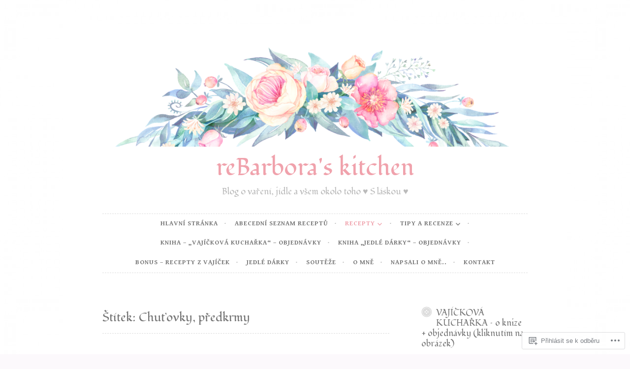

--- FILE ---
content_type: text/html; charset=UTF-8
request_url: https://rebarboraskitchen.com/tag/chutovky-predkrmy/page/2/
body_size: 32384
content:
<!DOCTYPE html>
<html lang="cs-CZ">
<head>
<meta charset="UTF-8">
<meta name="viewport" content="width=device-width, initial-scale=1">
<link rel="profile" href="http://gmpg.org/xfn/11">
<link rel="pingback" href="https://rebarboraskitchen.com/xmlrpc.php">

<title>Chuťovky, předkrmy &#8211; 2. stránka &#8211; reBarbora&#039;s kitchen</title>
<script type="text/javascript">
  WebFontConfig = {"google":{"families":["Fondamento:r:latin,latin-ext","Gentium+Book+Basic:r,i,b,bi:latin,latin-ext"]},"api_url":"https:\/\/fonts-api.wp.com\/css"};
  (function() {
    var wf = document.createElement('script');
    wf.src = '/wp-content/plugins/custom-fonts/js/webfont.js';
    wf.type = 'text/javascript';
    wf.async = 'true';
    var s = document.getElementsByTagName('script')[0];
    s.parentNode.insertBefore(wf, s);
	})();
</script><style id="jetpack-custom-fonts-css">.wf-active body, .wf-active button, .wf-active input, .wf-active select, .wf-active textarea{font-family:"Gentium Book Basic",serif}.wf-active pre{font-family:"Gentium Book Basic",serif}.wf-active code, .wf-active kbd, .wf-active tt, .wf-active var{font-family:"Gentium Book Basic",serif}.wf-active blockquote, .wf-active q{font-family:"Gentium Book Basic",serif}.wf-active .comment-navigation, .wf-active .post-navigation, .wf-active .posts-navigation{font-family:"Gentium Book Basic",serif}.wf-active .comment-navigation .meta-nav, .wf-active .post-navigation .meta-nav, .wf-active .posts-navigation .meta-nav{font-family:"Gentium Book Basic",serif}.wf-active .widget_rss cite{font-family:"Gentium Book Basic",serif}.wf-active a.more-link{font-family:"Gentium Book Basic",serif}.wf-active .comment-meta .comment-author .fn{font-family:"Gentium Book Basic",serif}.wf-active .wp-caption-text{font-family:"Gentium Book Basic",serif}.wf-active h1, .wf-active h2, .wf-active h3, .wf-active h4, .wf-active h5, .wf-active h6{font-family:"Fondamento",cursive;font-style:normal;font-weight:400}.wf-active .widget-title{font-style:normal;font-weight:400}.wf-active .rating-msg{font-style:normal;font-weight:400}.wf-active .site-title{font-style:normal;font-weight:400}@media only screen and (min-width: 40.063em){.wf-active .site-title{font-style:normal;font-weight:400}}.wf-active .site-description{font-style:normal;font-weight:400}.wf-active h1{font-style:normal;font-weight:400}.wf-active h2, .wf-active .site-title{font-style:normal;font-weight:400}@media only screen and (min-width: 40.063em){.wf-active .entry-title{font-style:normal;font-weight:400}}.wf-active h3{font-style:normal;font-weight:400}.wf-active .entry-title, .wf-active h4{font-style:normal;font-weight:400}.wf-active h5{font-style:normal;font-weight:400}.wf-active h6{font-style:normal;font-weight:400}.wf-active .page-title{font-style:normal;font-weight:400}</style>
<meta name='robots' content='max-image-preview:large' />

<!-- Async WordPress.com Remote Login -->
<script id="wpcom_remote_login_js">
var wpcom_remote_login_extra_auth = '';
function wpcom_remote_login_remove_dom_node_id( element_id ) {
	var dom_node = document.getElementById( element_id );
	if ( dom_node ) { dom_node.parentNode.removeChild( dom_node ); }
}
function wpcom_remote_login_remove_dom_node_classes( class_name ) {
	var dom_nodes = document.querySelectorAll( '.' + class_name );
	for ( var i = 0; i < dom_nodes.length; i++ ) {
		dom_nodes[ i ].parentNode.removeChild( dom_nodes[ i ] );
	}
}
function wpcom_remote_login_final_cleanup() {
	wpcom_remote_login_remove_dom_node_classes( "wpcom_remote_login_msg" );
	wpcom_remote_login_remove_dom_node_id( "wpcom_remote_login_key" );
	wpcom_remote_login_remove_dom_node_id( "wpcom_remote_login_validate" );
	wpcom_remote_login_remove_dom_node_id( "wpcom_remote_login_js" );
	wpcom_remote_login_remove_dom_node_id( "wpcom_request_access_iframe" );
	wpcom_remote_login_remove_dom_node_id( "wpcom_request_access_styles" );
}

// Watch for messages back from the remote login
window.addEventListener( "message", function( e ) {
	if ( e.origin === "https://r-login.wordpress.com" ) {
		var data = {};
		try {
			data = JSON.parse( e.data );
		} catch( e ) {
			wpcom_remote_login_final_cleanup();
			return;
		}

		if ( data.msg === 'LOGIN' ) {
			// Clean up the login check iframe
			wpcom_remote_login_remove_dom_node_id( "wpcom_remote_login_key" );

			var id_regex = new RegExp( /^[0-9]+$/ );
			var token_regex = new RegExp( /^.*|.*|.*$/ );
			if (
				token_regex.test( data.token )
				&& id_regex.test( data.wpcomid )
			) {
				// We have everything we need to ask for a login
				var script = document.createElement( "script" );
				script.setAttribute( "id", "wpcom_remote_login_validate" );
				script.src = '/remote-login.php?wpcom_remote_login=validate'
					+ '&wpcomid=' + data.wpcomid
					+ '&token=' + encodeURIComponent( data.token )
					+ '&host=' + window.location.protocol
					+ '//' + window.location.hostname
					+ '&postid=16894'
					+ '&is_singular=';
				document.body.appendChild( script );
			}

			return;
		}

		// Safari ITP, not logged in, so redirect
		if ( data.msg === 'LOGIN-REDIRECT' ) {
			window.location = 'https://wordpress.com/log-in?redirect_to=' + window.location.href;
			return;
		}

		// Safari ITP, storage access failed, remove the request
		if ( data.msg === 'LOGIN-REMOVE' ) {
			var css_zap = 'html { -webkit-transition: margin-top 1s; transition: margin-top 1s; } /* 9001 */ html { margin-top: 0 !important; } * html body { margin-top: 0 !important; } @media screen and ( max-width: 782px ) { html { margin-top: 0 !important; } * html body { margin-top: 0 !important; } }';
			var style_zap = document.createElement( 'style' );
			style_zap.type = 'text/css';
			style_zap.appendChild( document.createTextNode( css_zap ) );
			document.body.appendChild( style_zap );

			var e = document.getElementById( 'wpcom_request_access_iframe' );
			e.parentNode.removeChild( e );

			document.cookie = 'wordpress_com_login_access=denied; path=/; max-age=31536000';

			return;
		}

		// Safari ITP
		if ( data.msg === 'REQUEST_ACCESS' ) {
			console.log( 'request access: safari' );

			// Check ITP iframe enable/disable knob
			if ( wpcom_remote_login_extra_auth !== 'safari_itp_iframe' ) {
				return;
			}

			// If we are in a "private window" there is no ITP.
			var private_window = false;
			try {
				var opendb = window.openDatabase( null, null, null, null );
			} catch( e ) {
				private_window = true;
			}

			if ( private_window ) {
				console.log( 'private window' );
				return;
			}

			var iframe = document.createElement( 'iframe' );
			iframe.id = 'wpcom_request_access_iframe';
			iframe.setAttribute( 'scrolling', 'no' );
			iframe.setAttribute( 'sandbox', 'allow-storage-access-by-user-activation allow-scripts allow-same-origin allow-top-navigation-by-user-activation' );
			iframe.src = 'https://r-login.wordpress.com/remote-login.php?wpcom_remote_login=request_access&origin=' + encodeURIComponent( data.origin ) + '&wpcomid=' + encodeURIComponent( data.wpcomid );

			var css = 'html { -webkit-transition: margin-top 1s; transition: margin-top 1s; } /* 9001 */ html { margin-top: 46px !important; } * html body { margin-top: 46px !important; } @media screen and ( max-width: 660px ) { html { margin-top: 71px !important; } * html body { margin-top: 71px !important; } #wpcom_request_access_iframe { display: block; height: 71px !important; } } #wpcom_request_access_iframe { border: 0px; height: 46px; position: fixed; top: 0; left: 0; width: 100%; min-width: 100%; z-index: 99999; background: #23282d; } ';

			var style = document.createElement( 'style' );
			style.type = 'text/css';
			style.id = 'wpcom_request_access_styles';
			style.appendChild( document.createTextNode( css ) );
			document.body.appendChild( style );

			document.body.appendChild( iframe );
		}

		if ( data.msg === 'DONE' ) {
			wpcom_remote_login_final_cleanup();
		}
	}
}, false );

// Inject the remote login iframe after the page has had a chance to load
// more critical resources
window.addEventListener( "DOMContentLoaded", function( e ) {
	var iframe = document.createElement( "iframe" );
	iframe.style.display = "none";
	iframe.setAttribute( "scrolling", "no" );
	iframe.setAttribute( "id", "wpcom_remote_login_key" );
	iframe.src = "https://r-login.wordpress.com/remote-login.php"
		+ "?wpcom_remote_login=key"
		+ "&origin=aHR0cHM6Ly9yZWJhcmJvcmFza2l0Y2hlbi5jb20%3D"
		+ "&wpcomid=113122312"
		+ "&time=" + Math.floor( Date.now() / 1000 );
	document.body.appendChild( iframe );
}, false );
</script>
<link rel='dns-prefetch' href='//s0.wp.com' />
<link rel="alternate" type="application/rss+xml" title="reBarbora&#039;s kitchen &raquo; RSS zdroj" href="https://rebarboraskitchen.com/feed/" />
<link rel="alternate" type="application/rss+xml" title="reBarbora&#039;s kitchen &raquo; RSS komentářů" href="https://rebarboraskitchen.com/comments/feed/" />
<link rel="alternate" type="application/rss+xml" title="reBarbora&#039;s kitchen &raquo; RSS pro štítek Chuťovky, předkrmy" href="https://rebarboraskitchen.com/tag/chutovky-predkrmy/feed/" />
	<script type="text/javascript">
		/* <![CDATA[ */
		function addLoadEvent(func) {
			var oldonload = window.onload;
			if (typeof window.onload != 'function') {
				window.onload = func;
			} else {
				window.onload = function () {
					oldonload();
					func();
				}
			}
		}
		/* ]]> */
	</script>
	<link crossorigin='anonymous' rel='stylesheet' id='all-css-0-1' href='/wp-content/mu-plugins/jetpack-plugin/moon/modules/infinite-scroll/infinity.css?m=1753284714i&cssminify=yes' type='text/css' media='all' />
<style id='wp-emoji-styles-inline-css'>

	img.wp-smiley, img.emoji {
		display: inline !important;
		border: none !important;
		box-shadow: none !important;
		height: 1em !important;
		width: 1em !important;
		margin: 0 0.07em !important;
		vertical-align: -0.1em !important;
		background: none !important;
		padding: 0 !important;
	}
/*# sourceURL=wp-emoji-styles-inline-css */
</style>
<link crossorigin='anonymous' rel='stylesheet' id='all-css-2-1' href='/wp-content/plugins/gutenberg-core/v22.2.0/build/styles/block-library/style.css?m=1764855221i&cssminify=yes' type='text/css' media='all' />
<style id='wp-block-library-inline-css'>
.has-text-align-justify {
	text-align:justify;
}
.has-text-align-justify{text-align:justify;}

/*# sourceURL=wp-block-library-inline-css */
</style><style id='global-styles-inline-css'>
:root{--wp--preset--aspect-ratio--square: 1;--wp--preset--aspect-ratio--4-3: 4/3;--wp--preset--aspect-ratio--3-4: 3/4;--wp--preset--aspect-ratio--3-2: 3/2;--wp--preset--aspect-ratio--2-3: 2/3;--wp--preset--aspect-ratio--16-9: 16/9;--wp--preset--aspect-ratio--9-16: 9/16;--wp--preset--color--black: #000000;--wp--preset--color--cyan-bluish-gray: #abb8c3;--wp--preset--color--white: #ffffff;--wp--preset--color--pale-pink: #f78da7;--wp--preset--color--vivid-red: #cf2e2e;--wp--preset--color--luminous-vivid-orange: #ff6900;--wp--preset--color--luminous-vivid-amber: #fcb900;--wp--preset--color--light-green-cyan: #7bdcb5;--wp--preset--color--vivid-green-cyan: #00d084;--wp--preset--color--pale-cyan-blue: #8ed1fc;--wp--preset--color--vivid-cyan-blue: #0693e3;--wp--preset--color--vivid-purple: #9b51e0;--wp--preset--gradient--vivid-cyan-blue-to-vivid-purple: linear-gradient(135deg,rgb(6,147,227) 0%,rgb(155,81,224) 100%);--wp--preset--gradient--light-green-cyan-to-vivid-green-cyan: linear-gradient(135deg,rgb(122,220,180) 0%,rgb(0,208,130) 100%);--wp--preset--gradient--luminous-vivid-amber-to-luminous-vivid-orange: linear-gradient(135deg,rgb(252,185,0) 0%,rgb(255,105,0) 100%);--wp--preset--gradient--luminous-vivid-orange-to-vivid-red: linear-gradient(135deg,rgb(255,105,0) 0%,rgb(207,46,46) 100%);--wp--preset--gradient--very-light-gray-to-cyan-bluish-gray: linear-gradient(135deg,rgb(238,238,238) 0%,rgb(169,184,195) 100%);--wp--preset--gradient--cool-to-warm-spectrum: linear-gradient(135deg,rgb(74,234,220) 0%,rgb(151,120,209) 20%,rgb(207,42,186) 40%,rgb(238,44,130) 60%,rgb(251,105,98) 80%,rgb(254,248,76) 100%);--wp--preset--gradient--blush-light-purple: linear-gradient(135deg,rgb(255,206,236) 0%,rgb(152,150,240) 100%);--wp--preset--gradient--blush-bordeaux: linear-gradient(135deg,rgb(254,205,165) 0%,rgb(254,45,45) 50%,rgb(107,0,62) 100%);--wp--preset--gradient--luminous-dusk: linear-gradient(135deg,rgb(255,203,112) 0%,rgb(199,81,192) 50%,rgb(65,88,208) 100%);--wp--preset--gradient--pale-ocean: linear-gradient(135deg,rgb(255,245,203) 0%,rgb(182,227,212) 50%,rgb(51,167,181) 100%);--wp--preset--gradient--electric-grass: linear-gradient(135deg,rgb(202,248,128) 0%,rgb(113,206,126) 100%);--wp--preset--gradient--midnight: linear-gradient(135deg,rgb(2,3,129) 0%,rgb(40,116,252) 100%);--wp--preset--font-size--small: 13px;--wp--preset--font-size--medium: 20px;--wp--preset--font-size--large: 36px;--wp--preset--font-size--x-large: 42px;--wp--preset--font-family--albert-sans: 'Albert Sans', sans-serif;--wp--preset--font-family--alegreya: Alegreya, serif;--wp--preset--font-family--arvo: Arvo, serif;--wp--preset--font-family--bodoni-moda: 'Bodoni Moda', serif;--wp--preset--font-family--bricolage-grotesque: 'Bricolage Grotesque', sans-serif;--wp--preset--font-family--cabin: Cabin, sans-serif;--wp--preset--font-family--chivo: Chivo, sans-serif;--wp--preset--font-family--commissioner: Commissioner, sans-serif;--wp--preset--font-family--cormorant: Cormorant, serif;--wp--preset--font-family--courier-prime: 'Courier Prime', monospace;--wp--preset--font-family--crimson-pro: 'Crimson Pro', serif;--wp--preset--font-family--dm-mono: 'DM Mono', monospace;--wp--preset--font-family--dm-sans: 'DM Sans', sans-serif;--wp--preset--font-family--dm-serif-display: 'DM Serif Display', serif;--wp--preset--font-family--domine: Domine, serif;--wp--preset--font-family--eb-garamond: 'EB Garamond', serif;--wp--preset--font-family--epilogue: Epilogue, sans-serif;--wp--preset--font-family--fahkwang: Fahkwang, sans-serif;--wp--preset--font-family--figtree: Figtree, sans-serif;--wp--preset--font-family--fira-sans: 'Fira Sans', sans-serif;--wp--preset--font-family--fjalla-one: 'Fjalla One', sans-serif;--wp--preset--font-family--fraunces: Fraunces, serif;--wp--preset--font-family--gabarito: Gabarito, system-ui;--wp--preset--font-family--ibm-plex-mono: 'IBM Plex Mono', monospace;--wp--preset--font-family--ibm-plex-sans: 'IBM Plex Sans', sans-serif;--wp--preset--font-family--ibarra-real-nova: 'Ibarra Real Nova', serif;--wp--preset--font-family--instrument-serif: 'Instrument Serif', serif;--wp--preset--font-family--inter: Inter, sans-serif;--wp--preset--font-family--josefin-sans: 'Josefin Sans', sans-serif;--wp--preset--font-family--jost: Jost, sans-serif;--wp--preset--font-family--libre-baskerville: 'Libre Baskerville', serif;--wp--preset--font-family--libre-franklin: 'Libre Franklin', sans-serif;--wp--preset--font-family--literata: Literata, serif;--wp--preset--font-family--lora: Lora, serif;--wp--preset--font-family--merriweather: Merriweather, serif;--wp--preset--font-family--montserrat: Montserrat, sans-serif;--wp--preset--font-family--newsreader: Newsreader, serif;--wp--preset--font-family--noto-sans-mono: 'Noto Sans Mono', sans-serif;--wp--preset--font-family--nunito: Nunito, sans-serif;--wp--preset--font-family--open-sans: 'Open Sans', sans-serif;--wp--preset--font-family--overpass: Overpass, sans-serif;--wp--preset--font-family--pt-serif: 'PT Serif', serif;--wp--preset--font-family--petrona: Petrona, serif;--wp--preset--font-family--piazzolla: Piazzolla, serif;--wp--preset--font-family--playfair-display: 'Playfair Display', serif;--wp--preset--font-family--plus-jakarta-sans: 'Plus Jakarta Sans', sans-serif;--wp--preset--font-family--poppins: Poppins, sans-serif;--wp--preset--font-family--raleway: Raleway, sans-serif;--wp--preset--font-family--roboto: Roboto, sans-serif;--wp--preset--font-family--roboto-slab: 'Roboto Slab', serif;--wp--preset--font-family--rubik: Rubik, sans-serif;--wp--preset--font-family--rufina: Rufina, serif;--wp--preset--font-family--sora: Sora, sans-serif;--wp--preset--font-family--source-sans-3: 'Source Sans 3', sans-serif;--wp--preset--font-family--source-serif-4: 'Source Serif 4', serif;--wp--preset--font-family--space-mono: 'Space Mono', monospace;--wp--preset--font-family--syne: Syne, sans-serif;--wp--preset--font-family--texturina: Texturina, serif;--wp--preset--font-family--urbanist: Urbanist, sans-serif;--wp--preset--font-family--work-sans: 'Work Sans', sans-serif;--wp--preset--spacing--20: 0.44rem;--wp--preset--spacing--30: 0.67rem;--wp--preset--spacing--40: 1rem;--wp--preset--spacing--50: 1.5rem;--wp--preset--spacing--60: 2.25rem;--wp--preset--spacing--70: 3.38rem;--wp--preset--spacing--80: 5.06rem;--wp--preset--shadow--natural: 6px 6px 9px rgba(0, 0, 0, 0.2);--wp--preset--shadow--deep: 12px 12px 50px rgba(0, 0, 0, 0.4);--wp--preset--shadow--sharp: 6px 6px 0px rgba(0, 0, 0, 0.2);--wp--preset--shadow--outlined: 6px 6px 0px -3px rgb(255, 255, 255), 6px 6px rgb(0, 0, 0);--wp--preset--shadow--crisp: 6px 6px 0px rgb(0, 0, 0);}:where(.is-layout-flex){gap: 0.5em;}:where(.is-layout-grid){gap: 0.5em;}body .is-layout-flex{display: flex;}.is-layout-flex{flex-wrap: wrap;align-items: center;}.is-layout-flex > :is(*, div){margin: 0;}body .is-layout-grid{display: grid;}.is-layout-grid > :is(*, div){margin: 0;}:where(.wp-block-columns.is-layout-flex){gap: 2em;}:where(.wp-block-columns.is-layout-grid){gap: 2em;}:where(.wp-block-post-template.is-layout-flex){gap: 1.25em;}:where(.wp-block-post-template.is-layout-grid){gap: 1.25em;}.has-black-color{color: var(--wp--preset--color--black) !important;}.has-cyan-bluish-gray-color{color: var(--wp--preset--color--cyan-bluish-gray) !important;}.has-white-color{color: var(--wp--preset--color--white) !important;}.has-pale-pink-color{color: var(--wp--preset--color--pale-pink) !important;}.has-vivid-red-color{color: var(--wp--preset--color--vivid-red) !important;}.has-luminous-vivid-orange-color{color: var(--wp--preset--color--luminous-vivid-orange) !important;}.has-luminous-vivid-amber-color{color: var(--wp--preset--color--luminous-vivid-amber) !important;}.has-light-green-cyan-color{color: var(--wp--preset--color--light-green-cyan) !important;}.has-vivid-green-cyan-color{color: var(--wp--preset--color--vivid-green-cyan) !important;}.has-pale-cyan-blue-color{color: var(--wp--preset--color--pale-cyan-blue) !important;}.has-vivid-cyan-blue-color{color: var(--wp--preset--color--vivid-cyan-blue) !important;}.has-vivid-purple-color{color: var(--wp--preset--color--vivid-purple) !important;}.has-black-background-color{background-color: var(--wp--preset--color--black) !important;}.has-cyan-bluish-gray-background-color{background-color: var(--wp--preset--color--cyan-bluish-gray) !important;}.has-white-background-color{background-color: var(--wp--preset--color--white) !important;}.has-pale-pink-background-color{background-color: var(--wp--preset--color--pale-pink) !important;}.has-vivid-red-background-color{background-color: var(--wp--preset--color--vivid-red) !important;}.has-luminous-vivid-orange-background-color{background-color: var(--wp--preset--color--luminous-vivid-orange) !important;}.has-luminous-vivid-amber-background-color{background-color: var(--wp--preset--color--luminous-vivid-amber) !important;}.has-light-green-cyan-background-color{background-color: var(--wp--preset--color--light-green-cyan) !important;}.has-vivid-green-cyan-background-color{background-color: var(--wp--preset--color--vivid-green-cyan) !important;}.has-pale-cyan-blue-background-color{background-color: var(--wp--preset--color--pale-cyan-blue) !important;}.has-vivid-cyan-blue-background-color{background-color: var(--wp--preset--color--vivid-cyan-blue) !important;}.has-vivid-purple-background-color{background-color: var(--wp--preset--color--vivid-purple) !important;}.has-black-border-color{border-color: var(--wp--preset--color--black) !important;}.has-cyan-bluish-gray-border-color{border-color: var(--wp--preset--color--cyan-bluish-gray) !important;}.has-white-border-color{border-color: var(--wp--preset--color--white) !important;}.has-pale-pink-border-color{border-color: var(--wp--preset--color--pale-pink) !important;}.has-vivid-red-border-color{border-color: var(--wp--preset--color--vivid-red) !important;}.has-luminous-vivid-orange-border-color{border-color: var(--wp--preset--color--luminous-vivid-orange) !important;}.has-luminous-vivid-amber-border-color{border-color: var(--wp--preset--color--luminous-vivid-amber) !important;}.has-light-green-cyan-border-color{border-color: var(--wp--preset--color--light-green-cyan) !important;}.has-vivid-green-cyan-border-color{border-color: var(--wp--preset--color--vivid-green-cyan) !important;}.has-pale-cyan-blue-border-color{border-color: var(--wp--preset--color--pale-cyan-blue) !important;}.has-vivid-cyan-blue-border-color{border-color: var(--wp--preset--color--vivid-cyan-blue) !important;}.has-vivid-purple-border-color{border-color: var(--wp--preset--color--vivid-purple) !important;}.has-vivid-cyan-blue-to-vivid-purple-gradient-background{background: var(--wp--preset--gradient--vivid-cyan-blue-to-vivid-purple) !important;}.has-light-green-cyan-to-vivid-green-cyan-gradient-background{background: var(--wp--preset--gradient--light-green-cyan-to-vivid-green-cyan) !important;}.has-luminous-vivid-amber-to-luminous-vivid-orange-gradient-background{background: var(--wp--preset--gradient--luminous-vivid-amber-to-luminous-vivid-orange) !important;}.has-luminous-vivid-orange-to-vivid-red-gradient-background{background: var(--wp--preset--gradient--luminous-vivid-orange-to-vivid-red) !important;}.has-very-light-gray-to-cyan-bluish-gray-gradient-background{background: var(--wp--preset--gradient--very-light-gray-to-cyan-bluish-gray) !important;}.has-cool-to-warm-spectrum-gradient-background{background: var(--wp--preset--gradient--cool-to-warm-spectrum) !important;}.has-blush-light-purple-gradient-background{background: var(--wp--preset--gradient--blush-light-purple) !important;}.has-blush-bordeaux-gradient-background{background: var(--wp--preset--gradient--blush-bordeaux) !important;}.has-luminous-dusk-gradient-background{background: var(--wp--preset--gradient--luminous-dusk) !important;}.has-pale-ocean-gradient-background{background: var(--wp--preset--gradient--pale-ocean) !important;}.has-electric-grass-gradient-background{background: var(--wp--preset--gradient--electric-grass) !important;}.has-midnight-gradient-background{background: var(--wp--preset--gradient--midnight) !important;}.has-small-font-size{font-size: var(--wp--preset--font-size--small) !important;}.has-medium-font-size{font-size: var(--wp--preset--font-size--medium) !important;}.has-large-font-size{font-size: var(--wp--preset--font-size--large) !important;}.has-x-large-font-size{font-size: var(--wp--preset--font-size--x-large) !important;}.has-albert-sans-font-family{font-family: var(--wp--preset--font-family--albert-sans) !important;}.has-alegreya-font-family{font-family: var(--wp--preset--font-family--alegreya) !important;}.has-arvo-font-family{font-family: var(--wp--preset--font-family--arvo) !important;}.has-bodoni-moda-font-family{font-family: var(--wp--preset--font-family--bodoni-moda) !important;}.has-bricolage-grotesque-font-family{font-family: var(--wp--preset--font-family--bricolage-grotesque) !important;}.has-cabin-font-family{font-family: var(--wp--preset--font-family--cabin) !important;}.has-chivo-font-family{font-family: var(--wp--preset--font-family--chivo) !important;}.has-commissioner-font-family{font-family: var(--wp--preset--font-family--commissioner) !important;}.has-cormorant-font-family{font-family: var(--wp--preset--font-family--cormorant) !important;}.has-courier-prime-font-family{font-family: var(--wp--preset--font-family--courier-prime) !important;}.has-crimson-pro-font-family{font-family: var(--wp--preset--font-family--crimson-pro) !important;}.has-dm-mono-font-family{font-family: var(--wp--preset--font-family--dm-mono) !important;}.has-dm-sans-font-family{font-family: var(--wp--preset--font-family--dm-sans) !important;}.has-dm-serif-display-font-family{font-family: var(--wp--preset--font-family--dm-serif-display) !important;}.has-domine-font-family{font-family: var(--wp--preset--font-family--domine) !important;}.has-eb-garamond-font-family{font-family: var(--wp--preset--font-family--eb-garamond) !important;}.has-epilogue-font-family{font-family: var(--wp--preset--font-family--epilogue) !important;}.has-fahkwang-font-family{font-family: var(--wp--preset--font-family--fahkwang) !important;}.has-figtree-font-family{font-family: var(--wp--preset--font-family--figtree) !important;}.has-fira-sans-font-family{font-family: var(--wp--preset--font-family--fira-sans) !important;}.has-fjalla-one-font-family{font-family: var(--wp--preset--font-family--fjalla-one) !important;}.has-fraunces-font-family{font-family: var(--wp--preset--font-family--fraunces) !important;}.has-gabarito-font-family{font-family: var(--wp--preset--font-family--gabarito) !important;}.has-ibm-plex-mono-font-family{font-family: var(--wp--preset--font-family--ibm-plex-mono) !important;}.has-ibm-plex-sans-font-family{font-family: var(--wp--preset--font-family--ibm-plex-sans) !important;}.has-ibarra-real-nova-font-family{font-family: var(--wp--preset--font-family--ibarra-real-nova) !important;}.has-instrument-serif-font-family{font-family: var(--wp--preset--font-family--instrument-serif) !important;}.has-inter-font-family{font-family: var(--wp--preset--font-family--inter) !important;}.has-josefin-sans-font-family{font-family: var(--wp--preset--font-family--josefin-sans) !important;}.has-jost-font-family{font-family: var(--wp--preset--font-family--jost) !important;}.has-libre-baskerville-font-family{font-family: var(--wp--preset--font-family--libre-baskerville) !important;}.has-libre-franklin-font-family{font-family: var(--wp--preset--font-family--libre-franklin) !important;}.has-literata-font-family{font-family: var(--wp--preset--font-family--literata) !important;}.has-lora-font-family{font-family: var(--wp--preset--font-family--lora) !important;}.has-merriweather-font-family{font-family: var(--wp--preset--font-family--merriweather) !important;}.has-montserrat-font-family{font-family: var(--wp--preset--font-family--montserrat) !important;}.has-newsreader-font-family{font-family: var(--wp--preset--font-family--newsreader) !important;}.has-noto-sans-mono-font-family{font-family: var(--wp--preset--font-family--noto-sans-mono) !important;}.has-nunito-font-family{font-family: var(--wp--preset--font-family--nunito) !important;}.has-open-sans-font-family{font-family: var(--wp--preset--font-family--open-sans) !important;}.has-overpass-font-family{font-family: var(--wp--preset--font-family--overpass) !important;}.has-pt-serif-font-family{font-family: var(--wp--preset--font-family--pt-serif) !important;}.has-petrona-font-family{font-family: var(--wp--preset--font-family--petrona) !important;}.has-piazzolla-font-family{font-family: var(--wp--preset--font-family--piazzolla) !important;}.has-playfair-display-font-family{font-family: var(--wp--preset--font-family--playfair-display) !important;}.has-plus-jakarta-sans-font-family{font-family: var(--wp--preset--font-family--plus-jakarta-sans) !important;}.has-poppins-font-family{font-family: var(--wp--preset--font-family--poppins) !important;}.has-raleway-font-family{font-family: var(--wp--preset--font-family--raleway) !important;}.has-roboto-font-family{font-family: var(--wp--preset--font-family--roboto) !important;}.has-roboto-slab-font-family{font-family: var(--wp--preset--font-family--roboto-slab) !important;}.has-rubik-font-family{font-family: var(--wp--preset--font-family--rubik) !important;}.has-rufina-font-family{font-family: var(--wp--preset--font-family--rufina) !important;}.has-sora-font-family{font-family: var(--wp--preset--font-family--sora) !important;}.has-source-sans-3-font-family{font-family: var(--wp--preset--font-family--source-sans-3) !important;}.has-source-serif-4-font-family{font-family: var(--wp--preset--font-family--source-serif-4) !important;}.has-space-mono-font-family{font-family: var(--wp--preset--font-family--space-mono) !important;}.has-syne-font-family{font-family: var(--wp--preset--font-family--syne) !important;}.has-texturina-font-family{font-family: var(--wp--preset--font-family--texturina) !important;}.has-urbanist-font-family{font-family: var(--wp--preset--font-family--urbanist) !important;}.has-work-sans-font-family{font-family: var(--wp--preset--font-family--work-sans) !important;}
/*# sourceURL=global-styles-inline-css */
</style>

<style id='classic-theme-styles-inline-css'>
/*! This file is auto-generated */
.wp-block-button__link{color:#fff;background-color:#32373c;border-radius:9999px;box-shadow:none;text-decoration:none;padding:calc(.667em + 2px) calc(1.333em + 2px);font-size:1.125em}.wp-block-file__button{background:#32373c;color:#fff;text-decoration:none}
/*# sourceURL=/wp-includes/css/classic-themes.min.css */
</style>
<link crossorigin='anonymous' rel='stylesheet' id='all-css-4-1' href='/_static/??-eJyNkVtOAzEMRTeEx5pCS/lALAUlGRPS5qXYobB7PMOjlUADP5Ft3eNrO3iq4EoWyoI1dh8yoys2Fndk3AzjfhiBQ6qRoNHLcINTYPlWAMtbpMExX+FFo9Th3KuR1lM1MisSTcFQpKSyNewUJk+iOH/FIPS6jlS1AWtrI2bQN4WeQJ7Vi39wH2Ws3aLtIiXjn5scSKpxx88cU1HoMWSHnjK1oAT/Hv7DfG6zDADLFmtjNNLTew39cpxzugZ5KqAfZiSo2WUCT9GENqMP6X683W2u99vd9u7wDlpkyHQ=&cssminify=yes' type='text/css' media='all' />
<style id='button-style-inline-css'>
.tags-links { clip: rect(1px, 1px, 1px, 1px); height: 1px; position: absolute; overflow: hidden; width: 1px; }
/*# sourceURL=button-style-inline-css */
</style>
<link crossorigin='anonymous' rel='stylesheet' id='print-css-5-1' href='/wp-content/mu-plugins/global-print/global-print.css?m=1465851035i&cssminify=yes' type='text/css' media='print' />
<style id='jetpack-global-styles-frontend-style-inline-css'>
:root { --font-headings: unset; --font-base: unset; --font-headings-default: -apple-system,BlinkMacSystemFont,"Segoe UI",Roboto,Oxygen-Sans,Ubuntu,Cantarell,"Helvetica Neue",sans-serif; --font-base-default: -apple-system,BlinkMacSystemFont,"Segoe UI",Roboto,Oxygen-Sans,Ubuntu,Cantarell,"Helvetica Neue",sans-serif;}
/*# sourceURL=jetpack-global-styles-frontend-style-inline-css */
</style>
<link crossorigin='anonymous' rel='stylesheet' id='all-css-8-1' href='/wp-content/themes/h4/global.css?m=1420737423i&cssminify=yes' type='text/css' media='all' />
<script type="text/javascript" id="wpcom-actionbar-placeholder-js-extra">
/* <![CDATA[ */
var actionbardata = {"siteID":"113122312","postID":"0","siteURL":"https://rebarboraskitchen.com","xhrURL":"https://rebarboraskitchen.com/wp-admin/admin-ajax.php","nonce":"ea2019d99d","isLoggedIn":"","statusMessage":"","subsEmailDefault":"instantly","proxyScriptUrl":"https://s0.wp.com/wp-content/js/wpcom-proxy-request.js?m=1513050504i&amp;ver=20211021","i18n":{"followedText":"Nov\u00e9 p\u0159\u00edsp\u011bvky z tohoto webu se nyn\u00ed zobraz\u00ed ve va\u0161\u00ed \u003Ca href=\"https://wordpress.com/reader\"\u003Eaplikaci \u010cte\u010dka\u003C/a\u003E","foldBar":"Zav\u0159i tuto li\u0161tu","unfoldBar":"Zv\u011bt\u0161it tuto li\u0161tu","shortLinkCopied":"Zkr\u00e1cen\u00fd odkaz zkop\u00edrov\u00e1n do schr\u00e1nky."}};
//# sourceURL=wpcom-actionbar-placeholder-js-extra
/* ]]> */
</script>
<script type="text/javascript" id="jetpack-mu-wpcom-settings-js-before">
/* <![CDATA[ */
var JETPACK_MU_WPCOM_SETTINGS = {"assetsUrl":"https://s0.wp.com/wp-content/mu-plugins/jetpack-mu-wpcom-plugin/moon/jetpack_vendor/automattic/jetpack-mu-wpcom/src/build/"};
//# sourceURL=jetpack-mu-wpcom-settings-js-before
/* ]]> */
</script>
<script crossorigin='anonymous' type='text/javascript'  src='/_static/??-eJzTLy/QTc7PK0nNK9HPKtYvyinRLSjKr6jUyyrW0QfKZeYl55SmpBaDJLMKS1OLKqGUXm5mHkFFurmZ6UWJJalQxfa5tobmRgamxgZmFpZZACbyLJI='></script>
<script type="text/javascript" id="rlt-proxy-js-after">
/* <![CDATA[ */
	rltInitialize( {"token":null,"iframeOrigins":["https:\/\/widgets.wp.com"]} );
//# sourceURL=rlt-proxy-js-after
/* ]]> */
</script>
<link rel="EditURI" type="application/rsd+xml" title="RSD" href="https://rebarboraskitchen.wordpress.com/xmlrpc.php?rsd" />
<meta name="generator" content="WordPress.com" />

<!-- Jetpack Open Graph Tags -->
<meta property="og:type" content="website" />
<meta property="og:title" content="Chuťovky, předkrmy &#8211; 2. stránka &#8211; reBarbora&#039;s kitchen" />
<meta property="og:url" content="https://rebarboraskitchen.com/tag/chutovky-predkrmy/" />
<meta property="og:site_name" content="reBarbora&#039;s kitchen" />
<meta property="og:image" content="https://secure.gravatar.com/blavatar/9de42a30ef618c60dc08af39de1fa06d7cb7d8ff253181c46c31e47760976c31?s=200&#038;ts=1769043319" />
<meta property="og:image:width" content="200" />
<meta property="og:image:height" content="200" />
<meta property="og:image:alt" content="" />
<meta property="og:locale" content="cs_CZ" />

<!-- End Jetpack Open Graph Tags -->
<link rel="shortcut icon" type="image/x-icon" href="https://secure.gravatar.com/blavatar/9de42a30ef618c60dc08af39de1fa06d7cb7d8ff253181c46c31e47760976c31?s=32" sizes="16x16" />
<link rel="icon" type="image/x-icon" href="https://secure.gravatar.com/blavatar/9de42a30ef618c60dc08af39de1fa06d7cb7d8ff253181c46c31e47760976c31?s=32" sizes="16x16" />
<link rel="apple-touch-icon" href="https://secure.gravatar.com/blavatar/9de42a30ef618c60dc08af39de1fa06d7cb7d8ff253181c46c31e47760976c31?s=114" />
<link rel="search" type="application/opensearchdescription+xml" href="https://rebarboraskitchen.com/osd.xml" title="reBarbora&#039;s kitchen" />
<link rel="search" type="application/opensearchdescription+xml" href="https://s1.wp.com/opensearch.xml" title="WordPress.com" />
<meta name="theme-color" content="#fcf9fc" />
		<style type="text/css">
			.recentcomments a {
				display: inline !important;
				padding: 0 !important;
				margin: 0 !important;
			}

			table.recentcommentsavatartop img.avatar, table.recentcommentsavatarend img.avatar {
				border: 0px;
				margin: 0;
			}

			table.recentcommentsavatartop a, table.recentcommentsavatarend a {
				border: 0px !important;
				background-color: transparent !important;
			}

			td.recentcommentsavatarend, td.recentcommentsavatartop {
				padding: 0px 0px 1px 0px;
				margin: 0px;
			}

			td.recentcommentstextend {
				border: none !important;
				padding: 0px 0px 2px 10px;
			}

			.rtl td.recentcommentstextend {
				padding: 0px 10px 2px 0px;
			}

			td.recentcommentstexttop {
				border: none;
				padding: 0px 0px 0px 10px;
			}

			.rtl td.recentcommentstexttop {
				padding: 0px 10px 0px 0px;
			}
		</style>
		<meta name="description" content="Posts about Chuťovky, předkrmy written by reBarbora&#039;s kitchen" />
<style type="text/css" id="custom-background-css">
body.custom-background { background-color: #fcf9fc; background-image: url("https://rebarboraskitchen.files.wordpress.com/2016/08/latka-platno-bila-sire-145-cm-10-cm.jpg"); background-position: left top; background-size: auto; background-repeat: repeat; background-attachment: scroll; }
</style>
	<style type="text/css" id="custom-colors-css">#infinite-handle span button:active,
			#infinite-handle span button:focus,
			#infinite-handle span button:hover,
			#infinite-handle span:hover button,
			.flex-control-paging li a.flex-active,
			.flex-control-paging li a:hover,
			.social-links ul a:hover,
			.tags-links a:hover,
			.widget_tag_cloud a:hover,
			button:active,
			button:focus,
			button:hover,
			input[type="button"]:active,
			input[type="button"]:focus,
			input[type="button"]:hover,
			input[type="reset"]:active,
			input[type="reset"]:focus,
			input[type="reset"]:hover,
			input[type="submit"]:active,
			input[type="submit"]:focus,
			input[type="submit"]:hover,
			.page-links span.active-link,
			.page-links a:hover span.active-link { color: #565656;}
body { background-color: #fcf9fc;}
#infinite-handle span button:active,
			#infinite-handle span button:focus,
			#infinite-handle span button:hover,
			#infinite-handle span:hover button,
			.flex-control-paging li a.flex-active,
			.flex-control-paging li a:hover,
			.social-links ul a:hover,
			.tags-links a:hover,
			.widget_tag_cloud a:hover,
			button:active,
			button:focus,
			button:hover,
			input[type="button"]:active,
			input[type="button"]:focus,
			input[type="button"]:hover,
			input[type="reset"]:active,
			input[type="reset"]:focus,
			input[type="reset"]:hover,
			input[type="submit"]:active,
			input[type="submit"]:focus,
			input[type="submit"]:hover,
			.page-links span.active-link,
			.page-links a:hover span.active-link { background-color: #fbcfd5;}
.bypostauthor > .comment-body:first-of-type .comment-author .avatar,
			input[type="email"]:focus,
			input[type="password"]:focus,
			input[type="search"]:focus,
			input[type="text"]:focus,
			input[type="url"]:focus,
			textarea:focus { border-color: #fbcfd5;}
.tags-links a:hover:after,
			.widget_tag_cloud a:hover:after { border-left-color: #fbcfd5;}
.tags-links a:hover:before,
			.widget_tag_cloud a:hover:before { border-top-color: #fbcfd5;}
.tags-links a:hover:before,
			.widget_tag_cloud a:hover:before,
			abbr,
			acronym { border-bottom-color: #fbcfd5;}
#infinite-handle span button:active,
			#infinite-handle span button:focus,
			#infinite-handle span button:hover,
			#infinite-handle span:hover button,
			button:active,
			button:focus,
			button:hover,
			input[type="button"]:active,
			input[type="button"]:focus,
			input[type="button"]:hover,
			input[type="reset"]:active,
			input[type="reset"]:focus,
			input[type="reset"]:hover,
			input[type="submit"]:active,
			input[type="submit"]:focus,
			input[type="submit"]:hover { outline-color: #fbcfd5;}
#infinite-footer .container a:hover,
			.comment-meta .comment-metadata a:hover,
			.entry-footer a:hover,
			.entry-meta a:hover,
			.required,
			.site-footer a:hover,
			.site-title a,
			.site-title a:visited,
			a,
			a.more-link,
			a.more-link:hover,
			a:visited { color: #F0A2AC;}
.main-navigation .current-menu-item > a,
			.main-navigation .current_page_ancestor > a,
			.main-navigation .current_page_item > a,
			.main-navigation a:hover,
			.main-navigation a:visited:hover { color: #F0A2AC;}
</style>
<link crossorigin='anonymous' rel='stylesheet' id='all-css-0-3' href='/_static/??-eJylztEKwjAMBdAfsobpZL6InyK1DSNb2pQlZezvnaA+irjHewnnBubigmTDbJCqK1x7ygoDWvFhfGVIIhlulAPcWcKooDMVnPZBdQe/C0liZVQIfpKqyJ+jd/EvOFPs0da3JJBnlzCSd7Qia2UL41bXpLgiahs5I8boes+M0/ItPQeu6dJ0p+Ph3HZNOzwAsgSglQ==&cssminify=yes' type='text/css' media='all' />
</head>

<body class="archive paged tag tag-chutovky-predkrmy tag-508048551 custom-background paged-2 tag-paged-2 wp-theme-pubbutton customizer-styles-applied user-background jetpack-reblog-enabled tags-hidden custom-colors">
<div id="page" class="hfeed site">
	<a class="skip-link screen-reader-text" href="#content">Přejít k obsahu webu</a>

	<header id="masthead" class="site-header" role="banner">
		<div class="site-branding">
			<a href="https://rebarboraskitchen.com/" class="site-logo-link" rel="home" itemprop="url"></a>							<a href="https://rebarboraskitchen.com/" rel="home">
					<img src="https://rebarboraskitchen.com/wp-content/uploads/2017/10/cropped-hand-painted-2540643_19202.png" width="982" height="230" alt="" class="header-image" srcset="https://rebarboraskitchen.com/wp-content/uploads/2017/10/cropped-hand-painted-2540643_19202.png 982w, https://rebarboraskitchen.com/wp-content/uploads/2017/10/cropped-hand-painted-2540643_19202.png?w=150&amp;h=35 150w, https://rebarboraskitchen.com/wp-content/uploads/2017/10/cropped-hand-painted-2540643_19202.png?w=300&amp;h=70 300w, https://rebarboraskitchen.com/wp-content/uploads/2017/10/cropped-hand-painted-2540643_19202.png?w=768&amp;h=180 768w" sizes="(max-width: 982px) 100vw, 982px" />				</a>
						<h1 class="site-title"><a href="https://rebarboraskitchen.com/" rel="home">reBarbora&#039;s kitchen</a></h1>
			<h2 class="site-description">Blog o vaření, jídle a všem okolo toho ♥ S láskou ♥ </h2>
		</div><!-- .site-branding -->
	</header><!-- #masthead -->

	<nav id="site-navigation" class="main-navigation" role="navigation">
		<button class="menu-toggle" aria-controls="primary-menu" aria-expanded="false">Menu</button>
		<div class="menu-menu-1-container"><ul id="primary-menu" class="menu"><li id="menu-item-2" class="menu-item menu-item-type-custom menu-item-object-custom menu-item-home menu-item-2"><a href="https://rebarboraskitchen.com/">Hlavní stránka</a></li>
<li id="menu-item-2433" class="menu-item menu-item-type-post_type menu-item-object-post menu-item-2433"><a href="https://rebarboraskitchen.com/2016/09/08/abecedni-seznam-receptu/">Abecední seznam receptů</a></li>
<li id="menu-item-5" class="menu-item menu-item-type-post_type menu-item-object-page current-menu-ancestor current-menu-parent current_page_parent current_page_ancestor menu-item-has-children menu-item-5"><a href="https://rebarboraskitchen.com/vareni/">Recepty</a>
<ul class="sub-menu">
	<li id="menu-item-17" class="menu-item menu-item-type-taxonomy menu-item-object-post_tag menu-item-17"><a href="https://rebarboraskitchen.com/tag/zakladni-recepty/">Základní recepty</a></li>
	<li id="menu-item-56" class="menu-item menu-item-type-taxonomy menu-item-object-post_tag current-menu-item menu-item-56"><a href="https://rebarboraskitchen.com/tag/chutovky-predkrmy/" aria-current="page">chuťovky a předkrmy</a></li>
	<li id="menu-item-50" class="menu-item menu-item-type-taxonomy menu-item-object-post_tag menu-item-50"><a href="https://rebarboraskitchen.com/tag/polevky/">polévky</a></li>
	<li id="menu-item-49" class="menu-item menu-item-type-taxonomy menu-item-object-post_tag menu-item-49"><a href="https://rebarboraskitchen.com/tag/hlavni-jidla/">hlavní jídla</a></li>
	<li id="menu-item-11631" class="menu-item menu-item-type-post_type menu-item-object-page menu-item-has-children menu-item-11631"><a href="https://rebarboraskitchen.com/salaty-a-prilohy/">Saláty a přílohy</a>
	<ul class="sub-menu">
		<li id="menu-item-58" class="menu-item menu-item-type-taxonomy menu-item-object-post_tag menu-item-58"><a href="https://rebarboraskitchen.com/tag/salaty/">saláty</a></li>
		<li id="menu-item-51" class="menu-item menu-item-type-taxonomy menu-item-object-post_tag menu-item-51"><a href="https://rebarboraskitchen.com/tag/prilohy/">přílohy</a></li>
	</ul>
</li>
	<li id="menu-item-11625" class="menu-item menu-item-type-post_type menu-item-object-page menu-item-has-children menu-item-11625"><a href="https://rebarboraskitchen.com/dezerty-a-sladkosti/">Dezerty a sladkosti</a>
	<ul class="sub-menu">
		<li id="menu-item-54" class="menu-item menu-item-type-taxonomy menu-item-object-post_tag menu-item-54"><a href="https://rebarboraskitchen.com/tag/dezerty-nepecene/">dezerty nepečené</a></li>
		<li id="menu-item-53" class="menu-item menu-item-type-taxonomy menu-item-object-post_tag menu-item-53"><a href="https://rebarboraskitchen.com/tag/dezerty-pecene/">dezerty pečené</a></li>
		<li id="menu-item-52" class="menu-item menu-item-type-taxonomy menu-item-object-post_tag menu-item-52"><a href="https://rebarboraskitchen.com/tag/dorty/">dorty</a></li>
		<li id="menu-item-5479" class="menu-item menu-item-type-taxonomy menu-item-object-post_tag menu-item-5479"><a href="https://rebarboraskitchen.com/tag/cukrovi/">cukroví</a></li>
		<li id="menu-item-62" class="menu-item menu-item-type-taxonomy menu-item-object-post_tag menu-item-62"><a href="https://rebarboraskitchen.com/tag/zmrzliny/">zmrzliny</a></li>
	</ul>
</li>
	<li id="menu-item-55" class="menu-item menu-item-type-taxonomy menu-item-object-post_tag menu-item-55"><a href="https://rebarboraskitchen.com/tag/chleb-a-pecivo/">chléb a pečivo</a></li>
	<li id="menu-item-57" class="menu-item menu-item-type-taxonomy menu-item-object-post_tag menu-item-57"><a href="https://rebarboraskitchen.com/tag/dipy-pomazanky-kremy/">dipy a pomazánky</a></li>
	<li id="menu-item-11617" class="menu-item menu-item-type-taxonomy menu-item-object-category menu-item-has-children menu-item-11617"><a href="https://rebarboraskitchen.com/category/napoje/">nápoje</a>
	<ul class="sub-menu">
		<li id="menu-item-34" class="menu-item menu-item-type-taxonomy menu-item-object-post_tag menu-item-34"><a href="https://rebarboraskitchen.com/tag/nealkoholicke/">nealkoholické</a></li>
		<li id="menu-item-33" class="menu-item menu-item-type-taxonomy menu-item-object-post_tag menu-item-33"><a href="https://rebarboraskitchen.com/tag/alkoholicke/">alkoholické</a></li>
		<li id="menu-item-11618" class="menu-item menu-item-type-taxonomy menu-item-object-post_tag menu-item-11618"><a href="https://rebarboraskitchen.com/tag/koktejly/">Koktejly</a></li>
		<li id="menu-item-60" class="menu-item menu-item-type-taxonomy menu-item-object-post_tag menu-item-60"><a href="https://rebarboraskitchen.com/tag/smoothie/">smoothie a smoothie bowl</a></li>
	</ul>
</li>
	<li id="menu-item-11619" class="menu-item menu-item-type-taxonomy menu-item-object-post_tag menu-item-11619"><a href="https://rebarboraskitchen.com/tag/zavarovani/">zavařování</a></li>
</ul>
</li>
<li id="menu-item-2968" class="menu-item menu-item-type-taxonomy menu-item-object-post_tag menu-item-has-children menu-item-2968"><a href="https://rebarboraskitchen.com/tag/tipy-a-recenze/">Tipy a recenze</a>
<ul class="sub-menu">
	<li id="menu-item-6528" class="menu-item menu-item-type-taxonomy menu-item-object-post_tag menu-item-6528"><a href="https://rebarboraskitchen.com/tag/kucharky/">Knihy</a></li>
	<li id="menu-item-6529" class="menu-item menu-item-type-taxonomy menu-item-object-post_tag menu-item-6529"><a href="https://rebarboraskitchen.com/tag/restaurace-a-nakupy/">Restaurace a nákupy</a></li>
	<li id="menu-item-6530" class="menu-item menu-item-type-taxonomy menu-item-object-post_tag menu-item-6530"><a href="https://rebarboraskitchen.com/tag/dalsi-tipy-a-recenze/">Další tipy a recenze</a></li>
</ul>
</li>
<li id="menu-item-17517" class="menu-item menu-item-type-post_type menu-item-object-post menu-item-17517"><a href="https://rebarboraskitchen.com/2020/04/06/nova-kniha-vajickova-kucharka/">KNIHA &#8211; &#8222;VAJÍČKOVÁ KUCHAŘKA&#8220; &#8211; objednávky</a></li>
<li id="menu-item-11703" class="menu-item menu-item-type-post_type menu-item-object-post menu-item-11703"><a href="https://rebarboraskitchen.com/2017/09/25/kniha-jedle-darky-predprodej/">KNIHA &#8222;JEDLÉ DÁRKY&#8220; &#8211; Objednávky</a></li>
<li id="menu-item-17519" class="menu-item menu-item-type-taxonomy menu-item-object-post_tag menu-item-17519"><a href="https://rebarboraskitchen.com/tag/vejce/">Bonus &#8211; RECEPTY Z VAJÍČEK</a></li>
<li id="menu-item-5480" class="menu-item menu-item-type-taxonomy menu-item-object-post_tag menu-item-5480"><a href="https://rebarboraskitchen.com/tag/jedle-darky/">Jedlé dárky</a></li>
<li id="menu-item-7424" class="menu-item menu-item-type-taxonomy menu-item-object-post_tag menu-item-7424"><a href="https://rebarboraskitchen.com/tag/souteze/">Soutěže</a></li>
<li id="menu-item-18" class="menu-item menu-item-type-post_type menu-item-object-post menu-item-18"><a href="https://rebarboraskitchen.com/2016/10/09/o-mne/">O mně</a></li>
<li id="menu-item-13572" class="menu-item menu-item-type-post_type menu-item-object-post menu-item-13572"><a href="https://rebarboraskitchen.com/2018/02/02/napsali-o-mne/">Napsali o mně..</a></li>
<li id="menu-item-19" class="menu-item menu-item-type-post_type menu-item-object-post menu-item-19"><a href="https://rebarboraskitchen.com/2016/06/22/241/">Kontakt</a></li>
</ul></div>	</nav><!-- #site-navigation -->

	</header><!-- #masthead -->

	<div id="content" class="site-content">

	<div id="primary" class="content-area">
		<main id="main" class="site-main" role="main">

		
			<header class="page-header">
	<h1 class="page-title">Štítek: <span>Chuťovky, předkrmy</span></h1></header><!-- .page-header -->

						
				
<article id="post-16894" class="post-16894 post type-post status-publish format-standard has-post-thumbnail hentry category-chutovky-predkrmy category-hlavni-jidla category-salaty tag-chutovky-predkrmy tag-hlavni-jidla tag-leto tag-party tag-predkrmy tag-salat tag-salaty tag-turecko">
	<header class="entry-header">
					<div class="featured-image">
				<span class="corners">
					<img width="982" height="655" src="https://rebarboraskitchen.com/wp-content/uploads/2019/09/lrm_export_174400122339240_20190913_080147290-101599339.jpeg?w=982" class="attachment-button-featured size-button-featured wp-post-image" alt="" decoding="async" srcset="https://rebarboraskitchen.com/wp-content/uploads/2019/09/lrm_export_174400122339240_20190913_080147290-101599339.jpeg?w=982 982w, https://rebarboraskitchen.com/wp-content/uploads/2019/09/lrm_export_174400122339240_20190913_080147290-101599339.jpeg?w=1964 1964w, https://rebarboraskitchen.com/wp-content/uploads/2019/09/lrm_export_174400122339240_20190913_080147290-101599339.jpeg?w=150 150w, https://rebarboraskitchen.com/wp-content/uploads/2019/09/lrm_export_174400122339240_20190913_080147290-101599339.jpeg?w=300 300w, https://rebarboraskitchen.com/wp-content/uploads/2019/09/lrm_export_174400122339240_20190913_080147290-101599339.jpeg?w=768 768w, https://rebarboraskitchen.com/wp-content/uploads/2019/09/lrm_export_174400122339240_20190913_080147290-101599339.jpeg?w=1024 1024w, https://rebarboraskitchen.com/wp-content/uploads/2019/09/lrm_export_174400122339240_20190913_080147290-101599339.jpeg?w=1440 1440w" sizes="(max-width: 982px) 100vw, 982px" data-attachment-id="16979" data-permalink="https://rebarboraskitchen.com/lrm_export_174400122339240_20190913_080147290-101599339/" data-orig-file="https://rebarboraskitchen.com/wp-content/uploads/2019/09/lrm_export_174400122339240_20190913_080147290-101599339.jpeg" data-orig-size="2048,1365" data-comments-opened="1" data-image-meta="{&quot;aperture&quot;:&quot;0&quot;,&quot;credit&quot;:&quot;&quot;,&quot;camera&quot;:&quot;&quot;,&quot;caption&quot;:&quot;&quot;,&quot;created_timestamp&quot;:&quot;0&quot;,&quot;copyright&quot;:&quot;&quot;,&quot;focal_length&quot;:&quot;0&quot;,&quot;iso&quot;:&quot;0&quot;,&quot;shutter_speed&quot;:&quot;0&quot;,&quot;title&quot;:&quot;&quot;,&quot;orientation&quot;:&quot;0&quot;}" data-image-title="lrm_export_174400122339240_20190913_080147290-101599339.jpeg" data-image-description="" data-image-caption="" data-medium-file="https://rebarboraskitchen.com/wp-content/uploads/2019/09/lrm_export_174400122339240_20190913_080147290-101599339.jpeg?w=300" data-large-file="https://rebarboraskitchen.com/wp-content/uploads/2019/09/lrm_export_174400122339240_20190913_080147290-101599339.jpeg?w=663" />				</span>
				<a class="shadow" href="https://rebarboraskitchen.com/2019/09/13/falafel-s-tahini-dipem/" title="Falafel s tahini&nbsp;dipem"><span class="screen-reader-text">Falafel s tahini&nbsp;dipem</span></a>
			</div>
		
					<span class="cat-links"><a href="https://rebarboraskitchen.com/category/chutovky-predkrmy/" rel="category tag">Chuťovky, předkrmy</a> &middot; <a href="https://rebarboraskitchen.com/category/hlavni-jidla/" rel="category tag">Hlavní jídla</a> &middot; <a href="https://rebarboraskitchen.com/category/salaty/" rel="category tag">Saláty</a></span>		
					<h1 class="entry-title"><a href="https://rebarboraskitchen.com/2019/09/13/falafel-s-tahini-dipem/" rel="bookmark">Falafel s tahini&nbsp;dipem</a></h1>		
					<div class="entry-meta">
				<span class="posted-on"><a href="https://rebarboraskitchen.com/2019/09/13/falafel-s-tahini-dipem/" rel="bookmark"><time class="entry-date published updated" datetime="2019-09-13T14:13:22+01:00">13.9.2019</time></a></span><span class="byline"> <span class="author vcard"><a class="url fn n" href="https://rebarboraskitchen.com/author/rebarboraskitchen/">reBarbora&#039;s kitchen</a></span></span><span class="comments-link"><a href="https://rebarboraskitchen.com/2019/09/13/falafel-s-tahini-dipem/#respond">Napsat komentář</a></span>			</div>
			</header><!-- .entry-header -->

			<div class="entry-summary">
			<p>Falafel je tradiční v zemích blízkého východu, často se dává společně se zeleninou a dipem do pita chleba nebo tortil a nebo se podává se zeleninovým salátem. Je to báječné osvěžující a lehké jídlo z cizrny, ideální i na piknik a nebo do krabičky do práce. Dá se jíst teplý i studený, vždy je skvělý.&hellip;&hellip; <a href="https://rebarboraskitchen.com/2019/09/13/falafel-s-tahini-dipem/" class="more-link">Pokračovat ve čtení <span class="screen-reader-text">Falafel s tahini&nbsp;dipem</span></a></p>
		</div><!-- .entry-summary -->
		
			<div class="entry-flair">
					</div><!-- .entry-flair -->
	
	<footer class="entry-footer">
			</footer><!-- .entry-footer -->
</article><!-- #post-## -->

			
				
<article id="post-16857" class="post-16857 post type-post status-publish format-standard has-post-thumbnail hentry category-chutovky-predkrmy category-hlavni-jidla tag-avokado tag-chutovky tag-chutovky-predkrmy tag-hlavni-jidla tag-leto tag-losos tag-mango tag-party tag-predkrmy">
	<header class="entry-header">
					<div class="featured-image">
				<span class="corners">
					<img width="982" height="655" src="https://rebarboraskitchen.com/wp-content/uploads/2019/06/lrm_export_99070002483519_20190626_074348697311374278.jpeg?w=982" class="attachment-button-featured size-button-featured wp-post-image" alt="" decoding="async" srcset="https://rebarboraskitchen.com/wp-content/uploads/2019/06/lrm_export_99070002483519_20190626_074348697311374278.jpeg?w=982 982w, https://rebarboraskitchen.com/wp-content/uploads/2019/06/lrm_export_99070002483519_20190626_074348697311374278.jpeg?w=1964 1964w, https://rebarboraskitchen.com/wp-content/uploads/2019/06/lrm_export_99070002483519_20190626_074348697311374278.jpeg?w=150 150w, https://rebarboraskitchen.com/wp-content/uploads/2019/06/lrm_export_99070002483519_20190626_074348697311374278.jpeg?w=300 300w, https://rebarboraskitchen.com/wp-content/uploads/2019/06/lrm_export_99070002483519_20190626_074348697311374278.jpeg?w=768 768w, https://rebarboraskitchen.com/wp-content/uploads/2019/06/lrm_export_99070002483519_20190626_074348697311374278.jpeg?w=1024 1024w, https://rebarboraskitchen.com/wp-content/uploads/2019/06/lrm_export_99070002483519_20190626_074348697311374278.jpeg?w=1440 1440w" sizes="(max-width: 982px) 100vw, 982px" data-attachment-id="16863" data-permalink="https://rebarboraskitchen.com/lrm_export_99070002483519_20190626_074348697311374278/" data-orig-file="https://rebarboraskitchen.com/wp-content/uploads/2019/06/lrm_export_99070002483519_20190626_074348697311374278.jpeg" data-orig-size="2048,1365" data-comments-opened="1" data-image-meta="{&quot;aperture&quot;:&quot;0&quot;,&quot;credit&quot;:&quot;&quot;,&quot;camera&quot;:&quot;&quot;,&quot;caption&quot;:&quot;&quot;,&quot;created_timestamp&quot;:&quot;0&quot;,&quot;copyright&quot;:&quot;&quot;,&quot;focal_length&quot;:&quot;0&quot;,&quot;iso&quot;:&quot;0&quot;,&quot;shutter_speed&quot;:&quot;0&quot;,&quot;title&quot;:&quot;&quot;,&quot;orientation&quot;:&quot;0&quot;}" data-image-title="lrm_export_99070002483519_20190626_074348697311374278.jpeg" data-image-description="" data-image-caption="" data-medium-file="https://rebarboraskitchen.com/wp-content/uploads/2019/06/lrm_export_99070002483519_20190626_074348697311374278.jpeg?w=300" data-large-file="https://rebarboraskitchen.com/wp-content/uploads/2019/06/lrm_export_99070002483519_20190626_074348697311374278.jpeg?w=663" />				</span>
				<a class="shadow" href="https://rebarboraskitchen.com/2019/06/26/lososovy-tatarak-z-uzeneho-lososa-na-luzku-z-manga-a-avokada/" title="Lososový tatarák z uzeného lososa na lůžku z manga a&nbsp;avokáda"><span class="screen-reader-text">Lososový tatarák z uzeného lososa na lůžku z manga a&nbsp;avokáda</span></a>
			</div>
		
					<span class="cat-links"><a href="https://rebarboraskitchen.com/category/chutovky-predkrmy/" rel="category tag">Chuťovky, předkrmy</a> &middot; <a href="https://rebarboraskitchen.com/category/hlavni-jidla/" rel="category tag">Hlavní jídla</a></span>		
					<h1 class="entry-title"><a href="https://rebarboraskitchen.com/2019/06/26/lososovy-tatarak-z-uzeneho-lososa-na-luzku-z-manga-a-avokada/" rel="bookmark">Lososový tatarák z uzeného lososa na lůžku z manga a&nbsp;avokáda</a></h1>		
					<div class="entry-meta">
				<span class="posted-on"><a href="https://rebarboraskitchen.com/2019/06/26/lososovy-tatarak-z-uzeneho-lososa-na-luzku-z-manga-a-avokada/" rel="bookmark"><time class="entry-date published updated" datetime="2019-06-26T19:32:24+01:00">26.6.2019</time></a></span><span class="byline"> <span class="author vcard"><a class="url fn n" href="https://rebarboraskitchen.com/author/rebarboraskitchen/">reBarbora&#039;s kitchen</a></span></span><span class="comments-link"><a href="https://rebarboraskitchen.com/2019/06/26/lososovy-tatarak-z-uzeneho-lososa-na-luzku-z-manga-a-avokada/#respond">Napsat komentář</a></span>			</div>
			</header><!-- .entry-header -->

			<div class="entry-summary">
			<p>Na rozdíl od hovězího tataráku nedělám lososový ze syrové ryby, ale z uzené, zauzená chuť mu dodá šmrnc a kor v kombinaci s mangem a avokádem je to velmi svěží pokrm, báječně se tak hodí na léto. Náročnost: snadné Čas: cca 30 min Počet porcí: Potřebujete: Na lososový tataráček: 200 g uzeného lososa kousek jarní/lahůdkové&hellip;&hellip; <a href="https://rebarboraskitchen.com/2019/06/26/lososovy-tatarak-z-uzeneho-lososa-na-luzku-z-manga-a-avokada/" class="more-link">Pokračovat ve čtení <span class="screen-reader-text">Lososový tatarák z uzeného lososa na lůžku z manga a&nbsp;avokáda</span></a></p>
		</div><!-- .entry-summary -->
		
			<div class="entry-flair">
					</div><!-- .entry-flair -->
	
	<footer class="entry-footer">
			</footer><!-- .entry-footer -->
</article><!-- #post-## -->

			
				
<article id="post-16397" class="post-16397 post type-post status-publish format-standard has-post-thumbnail hentry category-chutovky-predkrmy category-dipy-pomazanky-a-kremy category-hlavni-jidla category-prilohy tag-chutovky tag-chutovky-predkrmy tag-cizrna tag-dipy-pomazanky-kremy tag-grilovani tag-hlavni-jidla tag-jaro tag-leto tag-pomazanka tag-pomazanky tag-prilohy tag-predkrmy tag-rychlovky tag-turecko">
	<header class="entry-header">
					<div class="featured-image">
				<span class="corners">
					<img width="982" height="655" src="https://rebarboraskitchen.com/wp-content/uploads/2019/06/lrm_export_9442643260639_20190611_0726460881992104343.jpeg?w=982" class="attachment-button-featured size-button-featured wp-post-image" alt="" decoding="async" srcset="https://rebarboraskitchen.com/wp-content/uploads/2019/06/lrm_export_9442643260639_20190611_0726460881992104343.jpeg?w=982 982w, https://rebarboraskitchen.com/wp-content/uploads/2019/06/lrm_export_9442643260639_20190611_0726460881992104343.jpeg?w=1964 1964w, https://rebarboraskitchen.com/wp-content/uploads/2019/06/lrm_export_9442643260639_20190611_0726460881992104343.jpeg?w=150 150w, https://rebarboraskitchen.com/wp-content/uploads/2019/06/lrm_export_9442643260639_20190611_0726460881992104343.jpeg?w=300 300w, https://rebarboraskitchen.com/wp-content/uploads/2019/06/lrm_export_9442643260639_20190611_0726460881992104343.jpeg?w=768 768w, https://rebarboraskitchen.com/wp-content/uploads/2019/06/lrm_export_9442643260639_20190611_0726460881992104343.jpeg?w=1024 1024w, https://rebarboraskitchen.com/wp-content/uploads/2019/06/lrm_export_9442643260639_20190611_0726460881992104343.jpeg?w=1440 1440w" sizes="(max-width: 982px) 100vw, 982px" data-attachment-id="16735" data-permalink="https://rebarboraskitchen.com/lrm_export_9442643260639_20190611_0726460881992104343/" data-orig-file="https://rebarboraskitchen.com/wp-content/uploads/2019/06/lrm_export_9442643260639_20190611_0726460881992104343.jpeg" data-orig-size="2048,1365" data-comments-opened="1" data-image-meta="{&quot;aperture&quot;:&quot;0&quot;,&quot;credit&quot;:&quot;&quot;,&quot;camera&quot;:&quot;&quot;,&quot;caption&quot;:&quot;&quot;,&quot;created_timestamp&quot;:&quot;0&quot;,&quot;copyright&quot;:&quot;&quot;,&quot;focal_length&quot;:&quot;0&quot;,&quot;iso&quot;:&quot;0&quot;,&quot;shutter_speed&quot;:&quot;0&quot;,&quot;title&quot;:&quot;&quot;,&quot;orientation&quot;:&quot;0&quot;}" data-image-title="lrm_export_9442643260639_20190611_0726460881992104343.jpeg" data-image-description="" data-image-caption="" data-medium-file="https://rebarboraskitchen.com/wp-content/uploads/2019/06/lrm_export_9442643260639_20190611_0726460881992104343.jpeg?w=300" data-large-file="https://rebarboraskitchen.com/wp-content/uploads/2019/06/lrm_export_9442643260639_20190611_0726460881992104343.jpeg?w=663" />				</span>
				<a class="shadow" href="https://rebarboraskitchen.com/2019/06/12/cizrnovy-hummus/" title="Cizrnový Hummus"><span class="screen-reader-text">Cizrnový Hummus</span></a>
			</div>
		
					<span class="cat-links"><a href="https://rebarboraskitchen.com/category/chutovky-predkrmy/" rel="category tag">Chuťovky, předkrmy</a> &middot; <a href="https://rebarboraskitchen.com/category/dipy-pomazanky-a-kremy/" rel="category tag">Dipy, pomazánky a krémy</a> &middot; <a href="https://rebarboraskitchen.com/category/hlavni-jidla/" rel="category tag">Hlavní jídla</a> &middot; <a href="https://rebarboraskitchen.com/category/prilohy/" rel="category tag">Přílohy</a></span>		
					<h1 class="entry-title"><a href="https://rebarboraskitchen.com/2019/06/12/cizrnovy-hummus/" rel="bookmark">Cizrnový Hummus</a></h1>		
					<div class="entry-meta">
				<span class="posted-on"><a href="https://rebarboraskitchen.com/2019/06/12/cizrnovy-hummus/" rel="bookmark"><time class="entry-date published updated" datetime="2019-06-12T15:33:03+01:00">12.6.2019</time></a></span><span class="byline"> <span class="author vcard"><a class="url fn n" href="https://rebarboraskitchen.com/author/rebarboraskitchen/">reBarbora&#039;s kitchen</a></span></span><span class="comments-link"><a href="https://rebarboraskitchen.com/2019/06/12/cizrnovy-hummus/#respond">Napsat komentář</a></span>			</div>
			</header><!-- .entry-header -->

			<div class="entry-summary">
			<p>Hummus je velice variabilní jídlo, nejznámější je asi jako pomazánka, výborný je ale i k namáčení zeleniny, nebo třeba jako příloha. Pokud máte rádi různé míchané misky, aka budha bowl, neváhejte i tam hummus přidat. Tento pokrm je tradiční v zemích Blízkého východu, má velkou výživovou hodnotu a teď v létě jej oceníte nejen jako&hellip;&hellip; <a href="https://rebarboraskitchen.com/2019/06/12/cizrnovy-hummus/" class="more-link">Pokračovat ve čtení <span class="screen-reader-text">Cizrnový Hummus</span></a></p>
		</div><!-- .entry-summary -->
		
			<div class="entry-flair">
					</div><!-- .entry-flair -->
	
	<footer class="entry-footer">
			</footer><!-- .entry-footer -->
</article><!-- #post-## -->

			
				
<article id="post-16673" class="post-16673 post type-post status-publish format-standard has-post-thumbnail hentry category-chutovky-predkrmy category-hlavni-jidla category-salaty tag-chutovky tag-chutovky-predkrmy tag-chrest tag-hlavni-jidla tag-piknik tag-predkrmy tag-salat tag-salaty tag-cocka">
	<header class="entry-header">
					<div class="featured-image">
				<span class="corners">
					<img width="982" height="655" src="https://rebarboraskitchen.com/wp-content/uploads/2019/05/lrm_export_9293166001013_20190528_0842555731872330743.jpeg?w=982" class="attachment-button-featured size-button-featured wp-post-image" alt="" decoding="async" loading="lazy" srcset="https://rebarboraskitchen.com/wp-content/uploads/2019/05/lrm_export_9293166001013_20190528_0842555731872330743.jpeg?w=982 982w, https://rebarboraskitchen.com/wp-content/uploads/2019/05/lrm_export_9293166001013_20190528_0842555731872330743.jpeg?w=1964 1964w, https://rebarboraskitchen.com/wp-content/uploads/2019/05/lrm_export_9293166001013_20190528_0842555731872330743.jpeg?w=150 150w, https://rebarboraskitchen.com/wp-content/uploads/2019/05/lrm_export_9293166001013_20190528_0842555731872330743.jpeg?w=300 300w, https://rebarboraskitchen.com/wp-content/uploads/2019/05/lrm_export_9293166001013_20190528_0842555731872330743.jpeg?w=768 768w, https://rebarboraskitchen.com/wp-content/uploads/2019/05/lrm_export_9293166001013_20190528_0842555731872330743.jpeg?w=1024 1024w, https://rebarboraskitchen.com/wp-content/uploads/2019/05/lrm_export_9293166001013_20190528_0842555731872330743.jpeg?w=1440 1440w" sizes="(max-width: 982px) 100vw, 982px" data-attachment-id="16686" data-permalink="https://rebarboraskitchen.com/lrm_export_9293166001013_20190528_0842555731872330743/" data-orig-file="https://rebarboraskitchen.com/wp-content/uploads/2019/05/lrm_export_9293166001013_20190528_0842555731872330743.jpeg" data-orig-size="2048,1365" data-comments-opened="1" data-image-meta="{&quot;aperture&quot;:&quot;0&quot;,&quot;credit&quot;:&quot;&quot;,&quot;camera&quot;:&quot;&quot;,&quot;caption&quot;:&quot;&quot;,&quot;created_timestamp&quot;:&quot;0&quot;,&quot;copyright&quot;:&quot;&quot;,&quot;focal_length&quot;:&quot;0&quot;,&quot;iso&quot;:&quot;0&quot;,&quot;shutter_speed&quot;:&quot;0&quot;,&quot;title&quot;:&quot;&quot;,&quot;orientation&quot;:&quot;0&quot;}" data-image-title="lrm_export_9293166001013_20190528_0842555731872330743.jpeg" data-image-description="" data-image-caption="" data-medium-file="https://rebarboraskitchen.com/wp-content/uploads/2019/05/lrm_export_9293166001013_20190528_0842555731872330743.jpeg?w=300" data-large-file="https://rebarboraskitchen.com/wp-content/uploads/2019/05/lrm_export_9293166001013_20190528_0842555731872330743.jpeg?w=663" />				</span>
				<a class="shadow" href="https://rebarboraskitchen.com/2019/05/28/cockovy-salat-zelena-a-cerna-cocka-s-chrestem/" title="Čočkový salát ze zelené a černé čočky s&nbsp;chřestem"><span class="screen-reader-text">Čočkový salát ze zelené a černé čočky s&nbsp;chřestem</span></a>
			</div>
		
					<span class="cat-links"><a href="https://rebarboraskitchen.com/category/chutovky-predkrmy/" rel="category tag">Chuťovky, předkrmy</a> &middot; <a href="https://rebarboraskitchen.com/category/hlavni-jidla/" rel="category tag">Hlavní jídla</a> &middot; <a href="https://rebarboraskitchen.com/category/salaty/" rel="category tag">Saláty</a></span>		
					<h1 class="entry-title"><a href="https://rebarboraskitchen.com/2019/05/28/cockovy-salat-zelena-a-cerna-cocka-s-chrestem/" rel="bookmark">Čočkový salát ze zelené a černé čočky s&nbsp;chřestem</a></h1>		
					<div class="entry-meta">
				<span class="posted-on"><a href="https://rebarboraskitchen.com/2019/05/28/cockovy-salat-zelena-a-cerna-cocka-s-chrestem/" rel="bookmark"><time class="entry-date published updated" datetime="2019-05-28T08:14:58+01:00">28.5.2019</time></a></span><span class="byline"> <span class="author vcard"><a class="url fn n" href="https://rebarboraskitchen.com/author/rebarboraskitchen/">reBarbora&#039;s kitchen</a></span></span><span class="comments-link"><a href="https://rebarboraskitchen.com/2019/05/28/cockovy-salat-zelena-a-cerna-cocka-s-chrestem/#respond">Napsat komentář</a></span>			</div>
			</header><!-- .entry-header -->

			<div class="entry-summary">
			<p>Kombinaci čočky, zeleného chřestu a ořechů jsem ochutnala loni v restauraci Mirka Kaliny a okamžitě jsem si ji zamilovala. V různích obměnách jsem si pak připravovala i doma a tady máte moji momentálně nejoblíbenější verzi :). Salát je výborný teplý i studený, skvěle se tak hodí i jako občerstveni na piknik nebo do krabičky do&hellip;&hellip; <a href="https://rebarboraskitchen.com/2019/05/28/cockovy-salat-zelena-a-cerna-cocka-s-chrestem/" class="more-link">Pokračovat ve čtení <span class="screen-reader-text">Čočkový salát ze zelené a černé čočky s&nbsp;chřestem</span></a></p>
		</div><!-- .entry-summary -->
		
			<div class="entry-flair">
					</div><!-- .entry-flair -->
	
	<footer class="entry-footer">
			</footer><!-- .entry-footer -->
</article><!-- #post-## -->

			
				
<article id="post-16603" class="post-16603 post type-post status-publish format-standard has-post-thumbnail hentry category-chutovky-predkrmy category-hlavni-jidla tag-bylinky tag-chutovky tag-chutovky-predkrmy tag-chrest tag-hermelin tag-listove-testo tag-modry-syr tag-predkrmy tag-syr tag-slanina">
	<header class="entry-header">
					<div class="featured-image">
				<span class="corners">
					<img width="982" height="655" src="https://rebarboraskitchen.com/wp-content/uploads/2019/05/lrm_export_10357544107231_20190514_0822246791169217580.jpeg?w=982" class="attachment-button-featured size-button-featured wp-post-image" alt="" decoding="async" loading="lazy" srcset="https://rebarboraskitchen.com/wp-content/uploads/2019/05/lrm_export_10357544107231_20190514_0822246791169217580.jpeg?w=982 982w, https://rebarboraskitchen.com/wp-content/uploads/2019/05/lrm_export_10357544107231_20190514_0822246791169217580.jpeg?w=1964 1964w, https://rebarboraskitchen.com/wp-content/uploads/2019/05/lrm_export_10357544107231_20190514_0822246791169217580.jpeg?w=150 150w, https://rebarboraskitchen.com/wp-content/uploads/2019/05/lrm_export_10357544107231_20190514_0822246791169217580.jpeg?w=300 300w, https://rebarboraskitchen.com/wp-content/uploads/2019/05/lrm_export_10357544107231_20190514_0822246791169217580.jpeg?w=768 768w, https://rebarboraskitchen.com/wp-content/uploads/2019/05/lrm_export_10357544107231_20190514_0822246791169217580.jpeg?w=1024 1024w, https://rebarboraskitchen.com/wp-content/uploads/2019/05/lrm_export_10357544107231_20190514_0822246791169217580.jpeg?w=1440 1440w" sizes="(max-width: 982px) 100vw, 982px" data-attachment-id="16606" data-permalink="https://rebarboraskitchen.com/lrm_export_10357544107231_20190514_0822246791169217580/" data-orig-file="https://rebarboraskitchen.com/wp-content/uploads/2019/05/lrm_export_10357544107231_20190514_0822246791169217580.jpeg" data-orig-size="2048,1365" data-comments-opened="1" data-image-meta="{&quot;aperture&quot;:&quot;0&quot;,&quot;credit&quot;:&quot;&quot;,&quot;camera&quot;:&quot;&quot;,&quot;caption&quot;:&quot;&quot;,&quot;created_timestamp&quot;:&quot;0&quot;,&quot;copyright&quot;:&quot;&quot;,&quot;focal_length&quot;:&quot;0&quot;,&quot;iso&quot;:&quot;0&quot;,&quot;shutter_speed&quot;:&quot;0&quot;,&quot;title&quot;:&quot;&quot;,&quot;orientation&quot;:&quot;0&quot;}" data-image-title="lrm_export_10357544107231_20190514_0822246791169217580.jpeg" data-image-description="" data-image-caption="" data-medium-file="https://rebarboraskitchen.com/wp-content/uploads/2019/05/lrm_export_10357544107231_20190514_0822246791169217580.jpeg?w=300" data-large-file="https://rebarboraskitchen.com/wp-content/uploads/2019/05/lrm_export_10357544107231_20190514_0822246791169217580.jpeg?w=663" />				</span>
				<a class="shadow" href="https://rebarboraskitchen.com/2019/05/14/listove-balicky-zavitky-s-chrestem/" title="Listové balíčky (závitky) s&nbsp;chřestem"><span class="screen-reader-text">Listové balíčky (závitky) s&nbsp;chřestem</span></a>
			</div>
		
					<span class="cat-links"><a href="https://rebarboraskitchen.com/category/chutovky-predkrmy/" rel="category tag">Chuťovky, předkrmy</a> &middot; <a href="https://rebarboraskitchen.com/category/hlavni-jidla/" rel="category tag">Hlavní jídla</a></span>		
					<h1 class="entry-title"><a href="https://rebarboraskitchen.com/2019/05/14/listove-balicky-zavitky-s-chrestem/" rel="bookmark">Listové balíčky (závitky) s&nbsp;chřestem</a></h1>		
					<div class="entry-meta">
				<span class="posted-on"><a href="https://rebarboraskitchen.com/2019/05/14/listove-balicky-zavitky-s-chrestem/" rel="bookmark"><time class="entry-date published updated" datetime="2019-05-14T08:21:03+01:00">14.5.2019</time></a></span><span class="byline"> <span class="author vcard"><a class="url fn n" href="https://rebarboraskitchen.com/author/rebarboraskitchen/">reBarbora&#039;s kitchen</a></span></span><span class="comments-link"><a href="https://rebarboraskitchen.com/2019/05/14/listove-balicky-zavitky-s-chrestem/#respond">Napsat komentář</a></span>			</div>
			</header><!-- .entry-header -->

			<div class="entry-summary">
			<p>Tyto &#8222;balíčky&#8220; z listového těsta jsou nejen velmi jednoduché a rychlé, ale můžete si náplň libovolně přizpůsobovat dle chuti nebo momentálního stavu ledničky :). Můžete i udělat menší, třeba z jednoho výhonku chřestu, a máte výborné zobání k vínku či pivu. Nebo naopak doplnit, jako já, dipem a salátem a je z toho báječná, lehká,&hellip;&hellip; <a href="https://rebarboraskitchen.com/2019/05/14/listove-balicky-zavitky-s-chrestem/" class="more-link">Pokračovat ve čtení <span class="screen-reader-text">Listové balíčky (závitky) s&nbsp;chřestem</span></a></p>
		</div><!-- .entry-summary -->
		
			<div class="entry-flair">
					</div><!-- .entry-flair -->
	
	<footer class="entry-footer">
			</footer><!-- .entry-footer -->
</article><!-- #post-## -->

			
				
<article id="post-16460" class="post-16460 post type-post status-publish format-standard has-post-thumbnail hentry category-chutovky-predkrmy category-dipy-pomazanky-a-kremy tag-chutovky-predkrmy tag-dipy-pomazanky-kremy tag-hrasek tag-jaro tag-pomazanka tag-pomazanky tag-predkrmy tag-velikonoce">
	<header class="entry-header">
					<div class="featured-image">
				<span class="corners">
					<img width="982" height="655" src="https://rebarboraskitchen.com/wp-content/uploads/2019/04/lrm_export_58642186017494_20190418_0731309431299761777.jpeg?w=982" class="attachment-button-featured size-button-featured wp-post-image" alt="" decoding="async" loading="lazy" srcset="https://rebarboraskitchen.com/wp-content/uploads/2019/04/lrm_export_58642186017494_20190418_0731309431299761777.jpeg?w=982 982w, https://rebarboraskitchen.com/wp-content/uploads/2019/04/lrm_export_58642186017494_20190418_0731309431299761777.jpeg?w=1964 1964w, https://rebarboraskitchen.com/wp-content/uploads/2019/04/lrm_export_58642186017494_20190418_0731309431299761777.jpeg?w=150 150w, https://rebarboraskitchen.com/wp-content/uploads/2019/04/lrm_export_58642186017494_20190418_0731309431299761777.jpeg?w=300 300w, https://rebarboraskitchen.com/wp-content/uploads/2019/04/lrm_export_58642186017494_20190418_0731309431299761777.jpeg?w=768 768w, https://rebarboraskitchen.com/wp-content/uploads/2019/04/lrm_export_58642186017494_20190418_0731309431299761777.jpeg?w=1024 1024w, https://rebarboraskitchen.com/wp-content/uploads/2019/04/lrm_export_58642186017494_20190418_0731309431299761777.jpeg?w=1440 1440w" sizes="(max-width: 982px) 100vw, 982px" data-attachment-id="16479" data-permalink="https://rebarboraskitchen.com/lrm_export_58642186017494_20190418_0731309431299761777/" data-orig-file="https://rebarboraskitchen.com/wp-content/uploads/2019/04/lrm_export_58642186017494_20190418_0731309431299761777.jpeg" data-orig-size="2048,1365" data-comments-opened="1" data-image-meta="{&quot;aperture&quot;:&quot;0&quot;,&quot;credit&quot;:&quot;&quot;,&quot;camera&quot;:&quot;&quot;,&quot;caption&quot;:&quot;&quot;,&quot;created_timestamp&quot;:&quot;0&quot;,&quot;copyright&quot;:&quot;&quot;,&quot;focal_length&quot;:&quot;0&quot;,&quot;iso&quot;:&quot;0&quot;,&quot;shutter_speed&quot;:&quot;0&quot;,&quot;title&quot;:&quot;&quot;,&quot;orientation&quot;:&quot;0&quot;}" data-image-title="lrm_export_58642186017494_20190418_0731309431299761777.jpeg" data-image-description="" data-image-caption="" data-medium-file="https://rebarboraskitchen.com/wp-content/uploads/2019/04/lrm_export_58642186017494_20190418_0731309431299761777.jpeg?w=300" data-large-file="https://rebarboraskitchen.com/wp-content/uploads/2019/04/lrm_export_58642186017494_20190418_0731309431299761777.jpeg?w=663" />				</span>
				<a class="shadow" href="https://rebarboraskitchen.com/2019/04/18/hraskova-pomazanka/" title="Hrášková pomazánka"><span class="screen-reader-text">Hrášková pomazánka</span></a>
			</div>
		
					<span class="cat-links"><a href="https://rebarboraskitchen.com/category/chutovky-predkrmy/" rel="category tag">Chuťovky, předkrmy</a> &middot; <a href="https://rebarboraskitchen.com/category/dipy-pomazanky-a-kremy/" rel="category tag">Dipy, pomazánky a krémy</a></span>		
					<h1 class="entry-title"><a href="https://rebarboraskitchen.com/2019/04/18/hraskova-pomazanka/" rel="bookmark">Hrášková pomazánka</a></h1>		
					<div class="entry-meta">
				<span class="posted-on"><a href="https://rebarboraskitchen.com/2019/04/18/hraskova-pomazanka/" rel="bookmark"><time class="entry-date published updated" datetime="2019-04-18T07:16:29+01:00">18.4.2019</time></a></span><span class="byline"> <span class="author vcard"><a class="url fn n" href="https://rebarboraskitchen.com/author/rebarboraskitchen/">reBarbora&#039;s kitchen</a></span></span><span class="comments-link"><a href="https://rebarboraskitchen.com/2019/04/18/hraskova-pomazanka/#comments">Komentáře: 1</a></span>			</div>
			</header><!-- .entry-header -->

			<div class="entry-summary">
			<p>Hrášková pomazánka svou barvou rozzáří každý talíř, navíc je velice jednoduchá a rychlá. Hodí se na jednohubky, chlebíčky, k zelenině a úplně nejlepší je na opečeném chlebu či pečivu. Zbylá vám po Velikonocích vajíčka? Právě na hráškové pomazánce budou skvělá! Náročnost: snadné Čas: cca 30 min Počet počet porcí: cca 4 Potřebujete: 200 g hrášku&hellip;&hellip; <a href="https://rebarboraskitchen.com/2019/04/18/hraskova-pomazanka/" class="more-link">Pokračovat ve čtení <span class="screen-reader-text">Hrášková pomazánka</span></a></p>
		</div><!-- .entry-summary -->
		
			<div class="entry-flair">
					</div><!-- .entry-flair -->
	
	<footer class="entry-footer">
			</footer><!-- .entry-footer -->
</article><!-- #post-## -->

			
				
<article id="post-16428" class="post-16428 post type-post status-publish format-standard has-post-thumbnail hentry category-chutovky-predkrmy category-dipy-pomazanky-a-kremy category-hlavni-jidla tag-chutovky tag-chutovky-predkrmy tag-dipy tag-dipy-pomazanky-kremy tag-grilovani tag-hlavni-jidla tag-hovezi tag-jaro tag-jehneci tag-mata tag-mlete-maso tag-party tag-predkrmy tag-turecko tag-velikonoce">
	<header class="entry-header">
					<div class="featured-image">
				<span class="corners">
					<img width="982" height="655" src="https://rebarboraskitchen.com/wp-content/uploads/2019/04/lrm_export_21440869081584_20190403_162928424.jpeg?w=982" class="attachment-button-featured size-button-featured wp-post-image" alt="" decoding="async" loading="lazy" srcset="https://rebarboraskitchen.com/wp-content/uploads/2019/04/lrm_export_21440869081584_20190403_162928424.jpeg?w=982 982w, https://rebarboraskitchen.com/wp-content/uploads/2019/04/lrm_export_21440869081584_20190403_162928424.jpeg?w=1964 1964w, https://rebarboraskitchen.com/wp-content/uploads/2019/04/lrm_export_21440869081584_20190403_162928424.jpeg?w=150 150w, https://rebarboraskitchen.com/wp-content/uploads/2019/04/lrm_export_21440869081584_20190403_162928424.jpeg?w=300 300w, https://rebarboraskitchen.com/wp-content/uploads/2019/04/lrm_export_21440869081584_20190403_162928424.jpeg?w=768 768w, https://rebarboraskitchen.com/wp-content/uploads/2019/04/lrm_export_21440869081584_20190403_162928424.jpeg?w=1024 1024w, https://rebarboraskitchen.com/wp-content/uploads/2019/04/lrm_export_21440869081584_20190403_162928424.jpeg?w=1440 1440w" sizes="(max-width: 982px) 100vw, 982px" data-attachment-id="16452" data-permalink="https://rebarboraskitchen.com/2019/04/15/jehneci-kofte-s-matovym-dipem/lrm_export_21440869081584_20190403_162928424/" data-orig-file="https://rebarboraskitchen.com/wp-content/uploads/2019/04/lrm_export_21440869081584_20190403_162928424.jpeg" data-orig-size="2048,1365" data-comments-opened="1" data-image-meta="{&quot;aperture&quot;:&quot;2&quot;,&quot;credit&quot;:&quot;&quot;,&quot;camera&quot;:&quot;ILCE-6000&quot;,&quot;caption&quot;:&quot;&quot;,&quot;created_timestamp&quot;:&quot;0&quot;,&quot;copyright&quot;:&quot;&quot;,&quot;focal_length&quot;:&quot;35&quot;,&quot;iso&quot;:&quot;125&quot;,&quot;shutter_speed&quot;:&quot;0.02&quot;,&quot;title&quot;:&quot;&quot;,&quot;orientation&quot;:&quot;0&quot;}" data-image-title="LRM_EXPORT_21440869081584_20190403_162928424" data-image-description="" data-image-caption="" data-medium-file="https://rebarboraskitchen.com/wp-content/uploads/2019/04/lrm_export_21440869081584_20190403_162928424.jpeg?w=300" data-large-file="https://rebarboraskitchen.com/wp-content/uploads/2019/04/lrm_export_21440869081584_20190403_162928424.jpeg?w=663" />				</span>
				<a class="shadow" href="https://rebarboraskitchen.com/2019/04/15/jehneci-kofte-s-matovym-dipem/" title="Jehněčí köfte s mátovým&nbsp;dipem"><span class="screen-reader-text">Jehněčí köfte s mátovým&nbsp;dipem</span></a>
			</div>
		
					<span class="cat-links"><a href="https://rebarboraskitchen.com/category/chutovky-predkrmy/" rel="category tag">Chuťovky, předkrmy</a> &middot; <a href="https://rebarboraskitchen.com/category/dipy-pomazanky-a-kremy/" rel="category tag">Dipy, pomazánky a krémy</a> &middot; <a href="https://rebarboraskitchen.com/category/hlavni-jidla/" rel="category tag">Hlavní jídla</a></span>		
					<h1 class="entry-title"><a href="https://rebarboraskitchen.com/2019/04/15/jehneci-kofte-s-matovym-dipem/" rel="bookmark">Jehněčí köfte s mátovým&nbsp;dipem</a></h1>		
					<div class="entry-meta">
				<span class="posted-on"><a href="https://rebarboraskitchen.com/2019/04/15/jehneci-kofte-s-matovym-dipem/" rel="bookmark"><time class="entry-date published" datetime="2019-04-15T03:53:53+01:00">15.4.2019</time><time class="updated" datetime="2019-04-15T08:12:14+01:00">15.4.2019</time></a></span><span class="byline"> <span class="author vcard"><a class="url fn n" href="https://rebarboraskitchen.com/author/rebarboraskitchen/">reBarbora&#039;s kitchen</a></span></span><span class="comments-link"><a href="https://rebarboraskitchen.com/2019/04/15/jehneci-kofte-s-matovym-dipem/#respond">Napsat komentář</a></span>			</div>
			</header><!-- .entry-header -->

			<div class="entry-summary">
			<p>Köfte se tradičně dělají z jehněčího nebo hovězího masa, můžete také dát mix, půl hovězí a půl jehněčí maso. Je to jedno z nejoblíbenějších jídel v Turecku, kde existuje skoro 300 variant těchto &#8222;orientálních karbanátků&#8220;. &nbsp; Báječně se hodí na různé oslavy a párty jako zakousnutí k vínu nebo něčemu ostřejšímu, v Turecku si k&hellip;&hellip; <a href="https://rebarboraskitchen.com/2019/04/15/jehneci-kofte-s-matovym-dipem/" class="more-link">Pokračovat ve čtení <span class="screen-reader-text">Jehněčí köfte s mátovým&nbsp;dipem</span></a></p>
		</div><!-- .entry-summary -->
		
			<div class="entry-flair">
					</div><!-- .entry-flair -->
	
	<footer class="entry-footer">
			</footer><!-- .entry-footer -->
</article><!-- #post-## -->

			
				
<article id="post-16427" class="post-16427 post type-post status-publish format-standard has-post-thumbnail hentry category-chutovky-predkrmy category-dipy-pomazanky-a-kremy tag-bylinky tag-chutovky tag-chutovky-predkrmy tag-dipy-pomazanky-kremy tag-jaro tag-medvedi-cesnek tag-mrkev tag-party tag-predkrmy tag-rychlovky tag-vegetarian tag-velikonoce">
	<header class="entry-header">
					<div class="featured-image">
				<span class="corners">
					<img width="982" height="652" src="https://rebarboraskitchen.com/wp-content/uploads/2019/04/lrm_export_18430945756790_20190403_152601151.jpeg?w=982" class="attachment-button-featured size-button-featured wp-post-image" alt="" decoding="async" loading="lazy" srcset="https://rebarboraskitchen.com/wp-content/uploads/2019/04/lrm_export_18430945756790_20190403_152601151.jpeg?w=982 982w, https://rebarboraskitchen.com/wp-content/uploads/2019/04/lrm_export_18430945756790_20190403_152601151.jpeg?w=1964 1964w, https://rebarboraskitchen.com/wp-content/uploads/2019/04/lrm_export_18430945756790_20190403_152601151.jpeg?w=150 150w, https://rebarboraskitchen.com/wp-content/uploads/2019/04/lrm_export_18430945756790_20190403_152601151.jpeg?w=300 300w, https://rebarboraskitchen.com/wp-content/uploads/2019/04/lrm_export_18430945756790_20190403_152601151.jpeg?w=768 768w, https://rebarboraskitchen.com/wp-content/uploads/2019/04/lrm_export_18430945756790_20190403_152601151.jpeg?w=1024 1024w, https://rebarboraskitchen.com/wp-content/uploads/2019/04/lrm_export_18430945756790_20190403_152601151.jpeg?w=1440 1440w" sizes="(max-width: 982px) 100vw, 982px" data-attachment-id="16433" data-permalink="https://rebarboraskitchen.com/2019/04/15/mrkvicky-z-listoveho-testa-se-smetanovou-naplni-a-bylinkami/lrm_export_18430945756790_20190403_152601151/" data-orig-file="https://rebarboraskitchen.com/wp-content/uploads/2019/04/lrm_export_18430945756790_20190403_152601151.jpeg" data-orig-size="2048,1360" data-comments-opened="1" data-image-meta="{&quot;aperture&quot;:&quot;2&quot;,&quot;credit&quot;:&quot;&quot;,&quot;camera&quot;:&quot;ILCE-6000&quot;,&quot;caption&quot;:&quot;&quot;,&quot;created_timestamp&quot;:&quot;0&quot;,&quot;copyright&quot;:&quot;&quot;,&quot;focal_length&quot;:&quot;35&quot;,&quot;iso&quot;:&quot;125&quot;,&quot;shutter_speed&quot;:&quot;0.016666666666667&quot;,&quot;title&quot;:&quot;&quot;,&quot;orientation&quot;:&quot;1&quot;}" data-image-title="LRM_EXPORT_18430945756790_20190403_152601151" data-image-description="" data-image-caption="" data-medium-file="https://rebarboraskitchen.com/wp-content/uploads/2019/04/lrm_export_18430945756790_20190403_152601151.jpeg?w=300" data-large-file="https://rebarboraskitchen.com/wp-content/uploads/2019/04/lrm_export_18430945756790_20190403_152601151.jpeg?w=663" />				</span>
				<a class="shadow" href="https://rebarboraskitchen.com/2019/04/15/mrkvicky-z-listoveho-testa-se-smetanovou-naplni-a-bylinkami/" title="Mrkvičky z listového těsta se smetanovou náplní a&nbsp;bylinkami"><span class="screen-reader-text">Mrkvičky z listového těsta se smetanovou náplní a&nbsp;bylinkami</span></a>
			</div>
		
					<span class="cat-links"><a href="https://rebarboraskitchen.com/category/chutovky-predkrmy/" rel="category tag">Chuťovky, předkrmy</a> &middot; <a href="https://rebarboraskitchen.com/category/dipy-pomazanky-a-kremy/" rel="category tag">Dipy, pomazánky a krémy</a></span>		
					<h1 class="entry-title"><a href="https://rebarboraskitchen.com/2019/04/15/mrkvicky-z-listoveho-testa-se-smetanovou-naplni-a-bylinkami/" rel="bookmark">Mrkvičky z listového těsta se smetanovou náplní a&nbsp;bylinkami</a></h1>		
					<div class="entry-meta">
				<span class="posted-on"><a href="https://rebarboraskitchen.com/2019/04/15/mrkvicky-z-listoveho-testa-se-smetanovou-naplni-a-bylinkami/" rel="bookmark"><time class="entry-date published" datetime="2019-04-15T02:28:18+01:00">15.4.2019</time><time class="updated" datetime="2019-04-15T03:56:15+01:00">15.4.2019</time></a></span><span class="byline"> <span class="author vcard"><a class="url fn n" href="https://rebarboraskitchen.com/author/rebarboraskitchen/">reBarbora&#039;s kitchen</a></span></span><span class="comments-link"><a href="https://rebarboraskitchen.com/2019/04/15/mrkvicky-z-listoveho-testa-se-smetanovou-naplni-a-bylinkami/#respond">Napsat komentář</a></span>			</div>
			</header><!-- .entry-header -->

			<div class="entry-summary">
			<p>Jedna ze surovin, která mi spolehlivě evokuje jaro, je mrkev. Mrkvová jídla a mrkvové dezerty jsou pro mě spjaty hlavně s jarem a Velikonocemi a tak mě napadlo udělat na slavnostní velikonoční stůl jednohubky, které jako mrkev vypadají :). Je to rychlé a efektní občerstvení s kterým určitě zazáříte, zbývá už jen vybrat si k&hellip;&hellip; <a href="https://rebarboraskitchen.com/2019/04/15/mrkvicky-z-listoveho-testa-se-smetanovou-naplni-a-bylinkami/" class="more-link">Pokračovat ve čtení <span class="screen-reader-text">Mrkvičky z listového těsta se smetanovou náplní a&nbsp;bylinkami</span></a></p>
		</div><!-- .entry-summary -->
		
			<div class="entry-flair">
					</div><!-- .entry-flair -->
	
	<footer class="entry-footer">
			</footer><!-- .entry-footer -->
</article><!-- #post-## -->

			
				
<article id="post-16197" class="post-16197 post type-post status-publish format-standard has-post-thumbnail hentry category-chutovky-predkrmy category-hlavni-jidla category-prilohy category-salaty tag-chutovky-predkrmy tag-hlavni-jidla tag-kaderavek tag-prilohy tag-salat tag-salaty tag-zelenina tag-cekanka tag-cocka">
	<header class="entry-header">
					<div class="featured-image">
				<span class="corners">
					<img width="982" height="655" src="https://rebarboraskitchen.com/wp-content/uploads/2019/03/dsc09307-01-959068523.jpeg?w=982" class="attachment-button-featured size-button-featured wp-post-image" alt="" decoding="async" loading="lazy" srcset="https://rebarboraskitchen.com/wp-content/uploads/2019/03/dsc09307-01-959068523.jpeg?w=982 982w, https://rebarboraskitchen.com/wp-content/uploads/2019/03/dsc09307-01-959068523.jpeg?w=1964 1964w, https://rebarboraskitchen.com/wp-content/uploads/2019/03/dsc09307-01-959068523.jpeg?w=150 150w, https://rebarboraskitchen.com/wp-content/uploads/2019/03/dsc09307-01-959068523.jpeg?w=300 300w, https://rebarboraskitchen.com/wp-content/uploads/2019/03/dsc09307-01-959068523.jpeg?w=768 768w, https://rebarboraskitchen.com/wp-content/uploads/2019/03/dsc09307-01-959068523.jpeg?w=1024 1024w, https://rebarboraskitchen.com/wp-content/uploads/2019/03/dsc09307-01-959068523.jpeg?w=1440 1440w" sizes="(max-width: 982px) 100vw, 982px" data-attachment-id="16213" data-permalink="https://rebarboraskitchen.com/dsc09307-01-959068523/" data-orig-file="https://rebarboraskitchen.com/wp-content/uploads/2019/03/dsc09307-01-959068523.jpeg" data-orig-size="3000,2000" data-comments-opened="1" data-image-meta="{&quot;aperture&quot;:&quot;0&quot;,&quot;credit&quot;:&quot;&quot;,&quot;camera&quot;:&quot;&quot;,&quot;caption&quot;:&quot;&quot;,&quot;created_timestamp&quot;:&quot;0&quot;,&quot;copyright&quot;:&quot;&quot;,&quot;focal_length&quot;:&quot;0&quot;,&quot;iso&quot;:&quot;0&quot;,&quot;shutter_speed&quot;:&quot;0&quot;,&quot;title&quot;:&quot;&quot;,&quot;orientation&quot;:&quot;0&quot;}" data-image-title="dsc09307-01-959068523.jpeg" data-image-description="" data-image-caption="" data-medium-file="https://rebarboraskitchen.com/wp-content/uploads/2019/03/dsc09307-01-959068523.jpeg?w=300" data-large-file="https://rebarboraskitchen.com/wp-content/uploads/2019/03/dsc09307-01-959068523.jpeg?w=663" />				</span>
				<a class="shadow" href="https://rebarboraskitchen.com/2019/03/15/jarni-salat-z-kaderavku-a-cervene-cekanky-s-zelenou-cockou-a-horcicnym-dresinkem/" title="Jarní salát z kadeřávku a červené čekanky s zelenou čočkou a hořčičným&nbsp;dresinkem"><span class="screen-reader-text">Jarní salát z kadeřávku a červené čekanky s zelenou čočkou a hořčičným&nbsp;dresinkem</span></a>
			</div>
		
					<span class="cat-links"><a href="https://rebarboraskitchen.com/category/chutovky-predkrmy/" rel="category tag">Chuťovky, předkrmy</a> &middot; <a href="https://rebarboraskitchen.com/category/hlavni-jidla/" rel="category tag">Hlavní jídla</a> &middot; <a href="https://rebarboraskitchen.com/category/prilohy/" rel="category tag">Přílohy</a> &middot; <a href="https://rebarboraskitchen.com/category/salaty/" rel="category tag">Saláty</a></span>		
					<h1 class="entry-title"><a href="https://rebarboraskitchen.com/2019/03/15/jarni-salat-z-kaderavku-a-cervene-cekanky-s-zelenou-cockou-a-horcicnym-dresinkem/" rel="bookmark">Jarní salát z kadeřávku a červené čekanky s zelenou čočkou a hořčičným&nbsp;dresinkem</a></h1>		
					<div class="entry-meta">
				<span class="posted-on"><a href="https://rebarboraskitchen.com/2019/03/15/jarni-salat-z-kaderavku-a-cervene-cekanky-s-zelenou-cockou-a-horcicnym-dresinkem/" rel="bookmark"><time class="entry-date published" datetime="2019-03-15T11:42:46+01:00">15.3.2019</time><time class="updated" datetime="2022-04-12T21:20:59+01:00">12.4.2022</time></a></span><span class="byline"> <span class="author vcard"><a class="url fn n" href="https://rebarboraskitchen.com/author/rebarboraskitchen/">reBarbora&#039;s kitchen</a></span></span><span class="comments-link"><a href="https://rebarboraskitchen.com/2019/03/15/jarni-salat-z-kaderavku-a-cervene-cekanky-s-zelenou-cockou-a-horcicnym-dresinkem/#comments">Komentáře: 1</a></span>			</div>
			</header><!-- .entry-header -->

			<div class="entry-summary">
			<p>Čím víc se blíží jaro, tím víc mám zase chuť na odlehčená jídla a hlavně mé oblíbené saláty. Tento salát je sice velmi triviální, ale neskutečně dobrý, lehce pikantní chuť dresinku dodává zelenince a čočce parádní šmrnc. Doladit jej můžete i sýrem. A ta zelená barva mi krásně evokuje jaro, které zbožňuju. Kadeřávek je superpotravina,&hellip;&hellip; <a href="https://rebarboraskitchen.com/2019/03/15/jarni-salat-z-kaderavku-a-cervene-cekanky-s-zelenou-cockou-a-horcicnym-dresinkem/" class="more-link">Pokračovat ve čtení <span class="screen-reader-text">Jarní salát z kadeřávku a červené čekanky s zelenou čočkou a hořčičným&nbsp;dresinkem</span></a></p>
		</div><!-- .entry-summary -->
		
			<div class="entry-flair">
					</div><!-- .entry-flair -->
	
	<footer class="entry-footer">
			</footer><!-- .entry-footer -->
</article><!-- #post-## -->

			
				
<article id="post-15667" class="post-15667 post type-post status-publish format-standard has-post-thumbnail hentry category-chutovky-predkrmy category-dipy-pomazanky-a-kremy tag-chutovky-predkrmy tag-dipy-pomazanky-kremy tag-hermelin tag-party tag-pomazanka tag-pomazanky tag-silvestr tag-vanoce">
	<header class="entry-header">
					<div class="featured-image">
				<span class="corners">
					<img width="982" height="655" src="https://rebarboraskitchen.com/wp-content/uploads/2019/01/dsc04310-01755446127.jpeg?w=982" class="attachment-button-featured size-button-featured wp-post-image" alt="" decoding="async" loading="lazy" srcset="https://rebarboraskitchen.com/wp-content/uploads/2019/01/dsc04310-01755446127.jpeg?w=982 982w, https://rebarboraskitchen.com/wp-content/uploads/2019/01/dsc04310-01755446127.jpeg?w=1964 1964w, https://rebarboraskitchen.com/wp-content/uploads/2019/01/dsc04310-01755446127.jpeg?w=150 150w, https://rebarboraskitchen.com/wp-content/uploads/2019/01/dsc04310-01755446127.jpeg?w=300 300w, https://rebarboraskitchen.com/wp-content/uploads/2019/01/dsc04310-01755446127.jpeg?w=768 768w, https://rebarboraskitchen.com/wp-content/uploads/2019/01/dsc04310-01755446127.jpeg?w=1024 1024w, https://rebarboraskitchen.com/wp-content/uploads/2019/01/dsc04310-01755446127.jpeg?w=1440 1440w" sizes="(max-width: 982px) 100vw, 982px" data-attachment-id="15674" data-permalink="https://rebarboraskitchen.com/2019/01/21/hermelinova-pomazanka/dsc04310-01755446127/" data-orig-file="https://rebarboraskitchen.com/wp-content/uploads/2019/01/dsc04310-01755446127.jpeg" data-orig-size="3000,2000" data-comments-opened="1" data-image-meta="{&quot;aperture&quot;:&quot;0&quot;,&quot;credit&quot;:&quot;&quot;,&quot;camera&quot;:&quot;&quot;,&quot;caption&quot;:&quot;&quot;,&quot;created_timestamp&quot;:&quot;0&quot;,&quot;copyright&quot;:&quot;&quot;,&quot;focal_length&quot;:&quot;0&quot;,&quot;iso&quot;:&quot;0&quot;,&quot;shutter_speed&quot;:&quot;0&quot;,&quot;title&quot;:&quot;&quot;,&quot;orientation&quot;:&quot;0&quot;}" data-image-title="dsc04310-01755446127.jpeg" data-image-description="" data-image-caption="" data-medium-file="https://rebarboraskitchen.com/wp-content/uploads/2019/01/dsc04310-01755446127.jpeg?w=300" data-large-file="https://rebarboraskitchen.com/wp-content/uploads/2019/01/dsc04310-01755446127.jpeg?w=663" />				</span>
				<a class="shadow" href="https://rebarboraskitchen.com/2019/01/21/hermelinova-pomazanka/" title="Hermelínová pomazánka"><span class="screen-reader-text">Hermelínová pomazánka</span></a>
			</div>
		
					<span class="cat-links"><a href="https://rebarboraskitchen.com/category/chutovky-predkrmy/" rel="category tag">Chuťovky, předkrmy</a> &middot; <a href="https://rebarboraskitchen.com/category/dipy-pomazanky-a-kremy/" rel="category tag">Dipy, pomazánky a krémy</a></span>		
					<h1 class="entry-title"><a href="https://rebarboraskitchen.com/2019/01/21/hermelinova-pomazanka/" rel="bookmark">Hermelínová pomazánka</a></h1>		
					<div class="entry-meta">
				<span class="posted-on"><a href="https://rebarboraskitchen.com/2019/01/21/hermelinova-pomazanka/" rel="bookmark"><time class="entry-date published" datetime="2019-01-21T21:15:21+01:00">21.1.2019</time><time class="updated" datetime="2019-01-23T00:07:16+01:00">23.1.2019</time></a></span><span class="byline"> <span class="author vcard"><a class="url fn n" href="https://rebarboraskitchen.com/author/rebarboraskitchen/">reBarbora&#039;s kitchen</a></span></span><span class="comments-link"><a href="https://rebarboraskitchen.com/2019/01/21/hermelinova-pomazanka/#respond">Napsat komentář</a></span>			</div>
			</header><!-- .entry-header -->

			<div class="entry-summary">
			<p>2 menší hermelíny 2 vajíčka 1 lučina nebo sýr stejného typu 1 šalotka nebo pórek (cca 5 &#8211; 10 cm) 100 g šunky 2 lžíce zakysanky 2 lžíce majonézy 2 lžičky hořčice Sůl Čerstvě mletý pepř Šalotku nebo pórek (nebo jarní cibulku) nakrájejte velmi na jemno. Hermelíny, šunku a vajíčka nakrájejte na maličké kousky. Důkladně&hellip;&hellip; <a href="https://rebarboraskitchen.com/2019/01/21/hermelinova-pomazanka/" class="more-link">Pokračovat ve čtení <span class="screen-reader-text">Hermelínová pomazánka</span></a></p>
		</div><!-- .entry-summary -->
		
			<div class="entry-flair">
					</div><!-- .entry-flair -->
	
	<footer class="entry-footer">
			</footer><!-- .entry-footer -->
</article><!-- #post-## -->

			
			
	<nav class="navigation posts-navigation" aria-label="Příspěvky">
		<h2 class="screen-reader-text">Navigace pro příspěvky</h2>
		<div class="nav-links"><div class="nav-previous"><a href="https://rebarboraskitchen.com/tag/chutovky-predkrmy/page/3/" >Starší příspěvky</a></div><div class="nav-next"><a href="https://rebarboraskitchen.com/tag/chutovky-predkrmy/" >Novější příspěvky</a></div></div>
	</nav>
		
		</main><!-- #main -->
	</div><!-- #primary -->



<div id="secondary" class="widget-area" role="complementary">

	
	<aside id="media_image-21" class="widget widget_media_image"><h1 class="widget-title">VAJÍČKOVÁ KUCHAŘKA &#8211; o knize + objednávky (kliknutím na obrázek)</h1><style>.widget.widget_media_image { overflow: hidden; }.widget.widget_media_image img { height: auto; max-width: 100%; }</style><a href="https://rebarboraskitchen.com/2020/04/06/nova-kniha-vajickova-kucharka/"><img width="1998" height="2728" src="https://rebarboraskitchen.com/wp-content/uploads/2020/04/0054082351_kz0398-vajickova-kucharka-velka-1.jpg?w=1998" class="image wp-image-17506  attachment-1998x2728 size-1998x2728" alt="" style="max-width: 100%; height: auto;" decoding="async" loading="lazy" srcset="https://rebarboraskitchen.com/wp-content/uploads/2020/04/0054082351_kz0398-vajickova-kucharka-velka-1.jpg 1998w, https://rebarboraskitchen.com/wp-content/uploads/2020/04/0054082351_kz0398-vajickova-kucharka-velka-1.jpg?w=110 110w, https://rebarboraskitchen.com/wp-content/uploads/2020/04/0054082351_kz0398-vajickova-kucharka-velka-1.jpg?w=220 220w, https://rebarboraskitchen.com/wp-content/uploads/2020/04/0054082351_kz0398-vajickova-kucharka-velka-1.jpg?w=768 768w, https://rebarboraskitchen.com/wp-content/uploads/2020/04/0054082351_kz0398-vajickova-kucharka-velka-1.jpg?w=750 750w, https://rebarboraskitchen.com/wp-content/uploads/2020/04/0054082351_kz0398-vajickova-kucharka-velka-1.jpg?w=1440 1440w" sizes="(max-width: 1998px) 100vw, 1998px" data-attachment-id="17506" data-permalink="https://rebarboraskitchen.com/2020/04/06/nova-kniha-vajickova-kucharka/0054082351_kz0398-vajickova-kucharka-velka-2/" data-orig-file="https://rebarboraskitchen.com/wp-content/uploads/2020/04/0054082351_kz0398-vajickova-kucharka-velka-1.jpg" data-orig-size="1998,2728" data-comments-opened="1" data-image-meta="{&quot;aperture&quot;:&quot;0&quot;,&quot;credit&quot;:&quot;&quot;,&quot;camera&quot;:&quot;&quot;,&quot;caption&quot;:&quot;&quot;,&quot;created_timestamp&quot;:&quot;0&quot;,&quot;copyright&quot;:&quot;&quot;,&quot;focal_length&quot;:&quot;0&quot;,&quot;iso&quot;:&quot;0&quot;,&quot;shutter_speed&quot;:&quot;0&quot;,&quot;title&quot;:&quot;&quot;,&quot;orientation&quot;:&quot;0&quot;}" data-image-title="0054082351_kz0398 Vajickova kucharka-velka" data-image-description="" data-image-caption="" data-medium-file="https://rebarboraskitchen.com/wp-content/uploads/2020/04/0054082351_kz0398-vajickova-kucharka-velka-1.jpg?w=220" data-large-file="https://rebarboraskitchen.com/wp-content/uploads/2020/04/0054082351_kz0398-vajickova-kucharka-velka-1.jpg?w=663" /></a></aside><aside id="media_image-11" class="widget widget_media_image"><h1 class="widget-title">Kniha &#8222;JEDLÉ DÁRKY&#8220; OBJEDNÁVEJTE ZDE (kliknutím na obrázek)</h1><style>.widget.widget_media_image { overflow: hidden; }.widget.widget_media_image img { height: auto; max-width: 100%; }</style><a href="https://rebarboraskitchen.com/2017/09/25/kniha-jedle-darky-predprodej/"><img width="663" height="893" src="https://rebarboraskitchen.com/wp-content/uploads/2017/09/38243420.jpg" class="image wp-image-11655 alignnone attachment-full size-full" alt="Ukázky z knihy - Jedlé dárky od rebarboraskitchen" style="max-width: 100%; height: auto;" decoding="async" loading="lazy" srcset="https://rebarboraskitchen.com/wp-content/uploads/2017/09/38243420.jpg?w=663&amp;h=893 663w, https://rebarboraskitchen.com/wp-content/uploads/2017/09/38243420.jpg?w=1326&amp;h=1787 1326w, https://rebarboraskitchen.com/wp-content/uploads/2017/09/38243420.jpg?w=111&amp;h=150 111w, https://rebarboraskitchen.com/wp-content/uploads/2017/09/38243420.jpg?w=223&amp;h=300 223w, https://rebarboraskitchen.com/wp-content/uploads/2017/09/38243420.jpg?w=768&amp;h=1035 768w, https://rebarboraskitchen.com/wp-content/uploads/2017/09/38243420.jpg?w=760&amp;h=1024 760w" sizes="(max-width: 663px) 100vw, 663px" data-attachment-id="11655" data-permalink="https://rebarboraskitchen.com/2017/09/25/kniha-jedle-darky-predprodej/attachment/38243420/" data-orig-file="https://rebarboraskitchen.com/wp-content/uploads/2017/09/38243420.jpg" data-orig-size="1972,2657" data-comments-opened="1" data-image-meta="{&quot;aperture&quot;:&quot;0&quot;,&quot;credit&quot;:&quot;&quot;,&quot;camera&quot;:&quot;&quot;,&quot;caption&quot;:&quot;&quot;,&quot;created_timestamp&quot;:&quot;0&quot;,&quot;copyright&quot;:&quot;&quot;,&quot;focal_length&quot;:&quot;0&quot;,&quot;iso&quot;:&quot;0&quot;,&quot;shutter_speed&quot;:&quot;0&quot;,&quot;title&quot;:&quot;&quot;,&quot;orientation&quot;:&quot;0&quot;}" data-image-title="Ukázky z knihy &amp;#8211; Jedlé dárky od rebarboraskitchen" data-image-description="&lt;p&gt;Ukázky z knihy &amp;#8211; Jedlé dárky od rebarboraskitchen&lt;/p&gt;
" data-image-caption="" data-medium-file="https://rebarboraskitchen.com/wp-content/uploads/2017/09/38243420.jpg?w=223" data-large-file="https://rebarboraskitchen.com/wp-content/uploads/2017/09/38243420.jpg?w=663" /></a></aside><aside id="wpcom_social_media_icons_widget-3" class="widget widget_wpcom_social_media_icons_widget"><h1 class="widget-title">Zůstaňme v kontaktu ♥ i tady mě najdete</h1><ul><li><a href="https://www.facebook.com/rebarboraskitchen/" class="genericon genericon-facebook" target="_blank"><span class="screen-reader-text">Zobrazit profil rebarboraskitchen na Facebook</span></a></li><li><a href="https://www.instagram.com/rebarboras_kitchen/" class="genericon genericon-instagram" target="_blank"><span class="screen-reader-text">Zobrazit profil rebarboras_kitchen na Instagram</span></a></li><li><a href="https://www.pinterest.com/bararihova1299//" class="genericon genericon-pinterest" target="_blank"><span class="screen-reader-text">Zobrazit profil bararihova1299/ na Pinterest</span></a></li><li><a href="https://www.youtube.com/channel/UC58_BgbAM7Zo3pLbLavAReQ?view_as=subscriber" class="genericon genericon-youtube" target="_blank"><span class="screen-reader-text">YouTube</span></a></li></ul></aside><aside id="search-9" class="widget widget_search"><h1 class="widget-title">Hledáte něco konkrétního?</h1><form role="search" method="get" class="search-form" action="https://rebarboraskitchen.com/">
				<label>
					<span class="screen-reader-text">Hledej:</span>
					<input type="search" class="search-field" placeholder="Hledat &hellip;" value="" name="s" />
				</label>
				<input type="submit" class="search-submit" value="Hledat" />
			</form></aside><aside id="media_image-19" class="widget widget_media_image"><h1 class="widget-title">Máme kalendář! Předprodej zde!</h1><style>.widget.widget_media_image { overflow: hidden; }.widget.widget_media_image img { height: auto; max-width: 100%; }</style><a href="https://rebarboraskitchen.com/2018/11/05/charitativni-kalendar-tureckych-receptu/"><img width="1131" height="1600" src="https://rebarboraskitchen.com/wp-content/uploads/2018/11/img-20181030-wa0000.jpg?w=1131" class="image wp-image-14998  attachment-1131x1600 size-1131x1600" alt="" style="max-width: 100%; height: auto;" decoding="async" loading="lazy" srcset="https://rebarboraskitchen.com/wp-content/uploads/2018/11/img-20181030-wa0000.jpg 1131w, https://rebarboraskitchen.com/wp-content/uploads/2018/11/img-20181030-wa0000.jpg?w=106 106w, https://rebarboraskitchen.com/wp-content/uploads/2018/11/img-20181030-wa0000.jpg?w=212 212w, https://rebarboraskitchen.com/wp-content/uploads/2018/11/img-20181030-wa0000.jpg?w=768 768w, https://rebarboraskitchen.com/wp-content/uploads/2018/11/img-20181030-wa0000.jpg?w=724 724w" sizes="(max-width: 1131px) 100vw, 1131px" data-attachment-id="14998" data-permalink="https://rebarboraskitchen.com/2018/11/05/charitativni-kalendar-tureckych-receptu/img-20181030-wa0000/" data-orig-file="https://rebarboraskitchen.com/wp-content/uploads/2018/11/img-20181030-wa0000.jpg" data-orig-size="1131,1600" data-comments-opened="1" data-image-meta="{&quot;aperture&quot;:&quot;0&quot;,&quot;credit&quot;:&quot;&quot;,&quot;camera&quot;:&quot;&quot;,&quot;caption&quot;:&quot;&quot;,&quot;created_timestamp&quot;:&quot;0&quot;,&quot;copyright&quot;:&quot;&quot;,&quot;focal_length&quot;:&quot;0&quot;,&quot;iso&quot;:&quot;0&quot;,&quot;shutter_speed&quot;:&quot;0&quot;,&quot;title&quot;:&quot;&quot;,&quot;orientation&quot;:&quot;0&quot;}" data-image-title="IMG-20181030-WA0000" data-image-description="" data-image-caption="" data-medium-file="https://rebarboraskitchen.com/wp-content/uploads/2018/11/img-20181030-wa0000.jpg?w=212" data-large-file="https://rebarboraskitchen.com/wp-content/uploads/2018/11/img-20181030-wa0000.jpg?w=663" /></a></aside><aside id="media_image-13" class="widget widget_media_image"><h1 class="widget-title">Rozhovory a články o mně</h1><style>.widget.widget_media_image { overflow: hidden; }.widget.widget_media_image img { height: auto; max-width: 100%; }</style><a href="https://rebarboraskitchen.com/2018/02/02/napsali-o-mne/" target="_blank" rel="noopener"><img width="240" height="300" src="https://rebarboraskitchen.com/wp-content/uploads/2017/08/20246433_1896376063962935_4934494143000554893_n.jpg?w=240" class="image wp-image-10662  attachment-240x300 size-240x300" alt="" style="max-width: 100%; height: auto;" decoding="async" loading="lazy" srcset="https://rebarboraskitchen.com/wp-content/uploads/2017/08/20246433_1896376063962935_4934494143000554893_n.jpg?w=240 240w, https://rebarboraskitchen.com/wp-content/uploads/2017/08/20246433_1896376063962935_4934494143000554893_n.jpg?w=480 480w, https://rebarboraskitchen.com/wp-content/uploads/2017/08/20246433_1896376063962935_4934494143000554893_n.jpg?w=120 120w" sizes="(max-width: 240px) 100vw, 240px" data-attachment-id="10662" data-permalink="https://rebarboraskitchen.com/20246433_1896376063962935_4934494143000554893_n/" data-orig-file="https://rebarboraskitchen.com/wp-content/uploads/2017/08/20246433_1896376063962935_4934494143000554893_n.jpg" data-orig-size="768,960" data-comments-opened="1" data-image-meta="{&quot;aperture&quot;:&quot;0&quot;,&quot;credit&quot;:&quot;&quot;,&quot;camera&quot;:&quot;&quot;,&quot;caption&quot;:&quot;&quot;,&quot;created_timestamp&quot;:&quot;0&quot;,&quot;copyright&quot;:&quot;&quot;,&quot;focal_length&quot;:&quot;0&quot;,&quot;iso&quot;:&quot;0&quot;,&quot;shutter_speed&quot;:&quot;0&quot;,&quot;title&quot;:&quot;&quot;,&quot;orientation&quot;:&quot;0&quot;}" data-image-title="20246433_1896376063962935_4934494143000554893_n" data-image-description="" data-image-caption="" data-medium-file="https://rebarboraskitchen.com/wp-content/uploads/2017/08/20246433_1896376063962935_4934494143000554893_n.jpg?w=240" data-large-file="https://rebarboraskitchen.com/wp-content/uploads/2017/08/20246433_1896376063962935_4934494143000554893_n.jpg?w=663" /></a></aside>
		<aside id="recent-posts-7" class="widget widget_recent_entries">
		<h1 class="widget-title">Nejnovější příspěvky</h1>
		<ul>
											<li>
					<a href="https://rebarboraskitchen.com/2024/03/27/plnene-mrkvicky-baby-papriky-sunkova-pena/">Plněné mrkvičky &#8211; baby papriky &amp; šunková&nbsp;pěna</a>
									</li>
											<li>
					<a href="https://rebarboraskitchen.com/2024/01/30/lilek-v-jogurtu-yogurtlu-patlican/">Lilek v jogurtu &#8211; yoğurtlu&nbsp;patlıcan</a>
									</li>
											<li>
					<a href="https://rebarboraskitchen.com/2023/08/03/bananove-latte/">Banánové latté</a>
									</li>
											<li>
					<a href="https://rebarboraskitchen.com/2023/07/06/jahodovy-sorbet/">Jahodový sorbet</a>
									</li>
											<li>
					<a href="https://rebarboraskitchen.com/2023/06/14/sicilske-arancini-s-ragu-a-rajcatovou-omackou/">Sicilské arancini s ragú a rajčatovou&nbsp;omáčkou</a>
									</li>
					</ul>

		</aside><aside id="top-posts-3" class="widget widget_top-posts"><h1 class="widget-title">Nejraději čtete</h1><ul><li><a href="https://rebarboraskitchen.com/2018/02/19/testoviny-s-lososem-a-spenatem/" class="bump-view" data-bump-view="tp">Těstoviny s lososem a špenátem</a></li><li><a href="https://rebarboraskitchen.com/2021/09/30/kremova-polevka-z-kukurice/" class="bump-view" data-bump-view="tp">Krémová polévka z kukuřice</a></li><li><a href="https://rebarboraskitchen.com/2023/02/27/tvarohove-koblizky-z-horkovzdusne-fritezy-s-tremi-sladkymi-omackami/" class="bump-view" data-bump-view="tp">Tvarohové koblížky z horkovzdušné fritézy s třemi sladkými omáčkami</a></li><li><a href="https://rebarboraskitchen.com/2019/02/23/kokosove-laskonky-se-ctyrmi-druhy-kremu/" class="bump-view" data-bump-view="tp">Kokosové Laskonky se čtyřmi druhy krémů</a></li><li><a href="https://rebarboraskitchen.com/2019/01/15/basta-bramboraky-s-masovou-smesi/" class="bump-view" data-bump-view="tp">Bašta - bramboráky s masovou směsí</a></li><li><a href="https://rebarboraskitchen.com/2022/07/13/kvetak-v-testicku/" class="bump-view" data-bump-view="tp">Květák v těstíčku</a></li></ul></aside><aside id="media_image-5" class="widget widget_media_image"><style>.widget.widget_media_image { overflow: hidden; }.widget.widget_media_image img { height: auto; max-width: 100%; }</style><img width="550" height="137" src="https://rebarboraskitchen.com/wp-content/uploads/2017/09/blogerky_vinova_ikonka.jpg" class="image wp-image-11636 alignnone attachment-full size-full" alt="" style="max-width: 100%; height: auto;" decoding="async" loading="lazy" srcset="https://rebarboraskitchen.com/wp-content/uploads/2017/09/blogerky_vinova_ikonka.jpg 550w, https://rebarboraskitchen.com/wp-content/uploads/2017/09/blogerky_vinova_ikonka.jpg?w=150&amp;h=37 150w, https://rebarboraskitchen.com/wp-content/uploads/2017/09/blogerky_vinova_ikonka.jpg?w=300&amp;h=75 300w" sizes="(max-width: 550px) 100vw, 550px" data-attachment-id="11636" data-permalink="https://rebarboraskitchen.com/blogerky_vinova_ikonka/" data-orig-file="https://rebarboraskitchen.com/wp-content/uploads/2017/09/blogerky_vinova_ikonka.jpg" data-orig-size="550,137" data-comments-opened="1" data-image-meta="{&quot;aperture&quot;:&quot;0&quot;,&quot;credit&quot;:&quot;&quot;,&quot;camera&quot;:&quot;&quot;,&quot;caption&quot;:&quot;&quot;,&quot;created_timestamp&quot;:&quot;0&quot;,&quot;copyright&quot;:&quot;&quot;,&quot;focal_length&quot;:&quot;0&quot;,&quot;iso&quot;:&quot;0&quot;,&quot;shutter_speed&quot;:&quot;0&quot;,&quot;title&quot;:&quot;&quot;,&quot;orientation&quot;:&quot;0&quot;}" data-image-title="blogerky_vinova_ikonka" data-image-description="" data-image-caption="" data-medium-file="https://rebarboraskitchen.com/wp-content/uploads/2017/09/blogerky_vinova_ikonka.jpg?w=300" data-large-file="https://rebarboraskitchen.com/wp-content/uploads/2017/09/blogerky_vinova_ikonka.jpg?w=550" /></aside><aside id="media_image-7" class="widget widget_media_image"><h1 class="widget-title">Nominace v Czech Blog Awards _ Děkuji ♥</h1><style>.widget.widget_media_image { overflow: hidden; }.widget.widget_media_image img { height: auto; max-width: 100%; }</style><a href="http://www.blogerkaroku.cz/nominovane-blogy-2016/rebarbora-s-kitchen"><img class="image aligncenter" src="http://www.blogerkaroku.cz/Files/ContentPage/f0be37a8-9f29-45c5-93a8-906af5bc7a32_medium.png" alt="" width="400" height="70" /></a></aside><aside id="text-7" class="widget widget_text">			<div class="textwidget"><a title="myTaste.cz" href="http://www.mytaste.cz/" id="hr-82owJ" target="_parent" rel="noopener"><img src="http://widget.mytaste.cz/blogcounter/image?image=red_m&amp;blog_id=82owJ" alt="myTaste.cz" border="0"></a> </div>
		</aside><aside id="text-11" class="widget widget_text"><h1 class="widget-title">BLOGLOVIN&#8216;</h1>			<div class="textwidget"><a href="https://www.bloglovin.com/blog/18311327/?claim=abu3mz8nxkk">Follow my blog with Bloglovin</a></div>
		</aside><aside id="wp_tag_cloud-3" class="widget wp_widget_tag_cloud"><h1 class="widget-title">Štítky</h1><a href="https://rebarboraskitchen.com/tag/alkohol/" class="tag-cloud-link tag-link-6872 tag-link-position-1" style="font-size: 9.875pt;" aria-label="alkohol (16 položek)">alkohol</a>
<a href="https://rebarboraskitchen.com/tag/alkoholicke/" class="tag-cloud-link tag-link-6666517 tag-link-position-2" style="font-size: 13.125pt;" aria-label="Alkoholické (30 položek)">Alkoholické</a>
<a href="https://rebarboraskitchen.com/tag/avokado/" class="tag-cloud-link tag-link-1491120 tag-link-position-3" style="font-size: 9.5pt;" aria-label="avokádo (15 položek)">avokádo</a>
<a href="https://rebarboraskitchen.com/tag/banany/" class="tag-cloud-link tag-link-3840911 tag-link-position-4" style="font-size: 8pt;" aria-label="banány (11 položek)">banány</a>
<a href="https://rebarboraskitchen.com/tag/brambory/" class="tag-cloud-link tag-link-4984919 tag-link-position-5" style="font-size: 9.5pt;" aria-label="brambory (15 položek)">brambory</a>
<a href="https://rebarboraskitchen.com/tag/bylinky/" class="tag-cloud-link tag-link-172478 tag-link-position-6" style="font-size: 11pt;" aria-label="bylinky (20 položek)">bylinky</a>
<a href="https://rebarboraskitchen.com/tag/chleb-a-pecivo/" class="tag-cloud-link tag-link-247078865 tag-link-position-7" style="font-size: 8.375pt;" aria-label="Chléb a pečivo (12 položek)">Chléb a pečivo</a>
<a href="https://rebarboraskitchen.com/tag/chutovky/" class="tag-cloud-link tag-link-4692699 tag-link-position-8" style="font-size: 15.5pt;" aria-label="Chuťovky (47 položek)">Chuťovky</a>
<a href="https://rebarboraskitchen.com/tag/chutovky-predkrmy/" class="tag-cloud-link tag-link-508048551 tag-link-position-9" style="font-size: 17.875pt;" aria-label="Chuťovky, předkrmy (73 položek)">Chuťovky, předkrmy</a>
<a href="https://rebarboraskitchen.com/tag/chrest/" class="tag-cloud-link tag-link-16862038 tag-link-position-10" style="font-size: 11.75pt;" aria-label="chřest (23 položek)">chřest</a>
<a href="https://rebarboraskitchen.com/tag/cuketa/" class="tag-cloud-link tag-link-16624577 tag-link-position-11" style="font-size: 9.5pt;" aria-label="cuketa (15 položek)">cuketa</a>
<a href="https://rebarboraskitchen.com/tag/cukrovi/" class="tag-cloud-link tag-link-14684574 tag-link-position-12" style="font-size: 12.125pt;" aria-label="cukroví (25 položek)">cukroví</a>
<a href="https://rebarboraskitchen.com/tag/dezerty-nepecene/" class="tag-cloud-link tag-link-508048341 tag-link-position-13" style="font-size: 14.5pt;" aria-label="Dezerty nepečené (39 položek)">Dezerty nepečené</a>
<a href="https://rebarboraskitchen.com/tag/dezerty-pecene/" class="tag-cloud-link tag-link-508048302 tag-link-position-14" style="font-size: 20.625pt;" aria-label="Dezerty pečené (123 položek)">Dezerty pečené</a>
<a href="https://rebarboraskitchen.com/tag/dip/" class="tag-cloud-link tag-link-203126 tag-link-position-15" style="font-size: 8.875pt;" aria-label="dip (13 položek)">dip</a>
<a href="https://rebarboraskitchen.com/tag/dipy/" class="tag-cloud-link tag-link-29610989 tag-link-position-16" style="font-size: 10.75pt;" aria-label="Dipy (19 položek)">Dipy</a>
<a href="https://rebarboraskitchen.com/tag/dipy-pomazanky-kremy/" class="tag-cloud-link tag-link-508049840 tag-link-position-17" style="font-size: 14.5pt;" aria-label="Dipy, pomazánky, krémy (39 položek)">Dipy, pomazánky, krémy</a>
<a href="https://rebarboraskitchen.com/tag/dort/" class="tag-cloud-link tag-link-257759 tag-link-position-18" style="font-size: 8pt;" aria-label="dort (11 položek)">dort</a>
<a href="https://rebarboraskitchen.com/tag/dorty/" class="tag-cloud-link tag-link-9847534 tag-link-position-19" style="font-size: 9.25pt;" aria-label="Dorty (14 položek)">Dorty</a>
<a href="https://rebarboraskitchen.com/tag/drink/" class="tag-cloud-link tag-link-9989 tag-link-position-20" style="font-size: 10.5pt;" aria-label="drink (18 položek)">drink</a>
<a href="https://rebarboraskitchen.com/tag/dyne/" class="tag-cloud-link tag-link-8289148 tag-link-position-21" style="font-size: 9.875pt;" aria-label="dýně (16 položek)">dýně</a>
<a href="https://rebarboraskitchen.com/tag/grilovani/" class="tag-cloud-link tag-link-20283663 tag-link-position-22" style="font-size: 11.25pt;" aria-label="grilování (21 položek)">grilování</a>
<a href="https://rebarboraskitchen.com/tag/hlavni-jidla/" class="tag-cloud-link tag-link-32194276 tag-link-position-23" style="font-size: 22pt;" aria-label="Hlavní jídla (157 položek)">Hlavní jídla</a>
<a href="https://rebarboraskitchen.com/tag/houby/" class="tag-cloud-link tag-link-5677970 tag-link-position-24" style="font-size: 9.875pt;" aria-label="houby (16 položek)">houby</a>
<a href="https://rebarboraskitchen.com/tag/jablko/" class="tag-cloud-link tag-link-1878259 tag-link-position-25" style="font-size: 8.875pt;" aria-label="jablko (13 položek)">jablko</a>
<a href="https://rebarboraskitchen.com/tag/jahody/" class="tag-cloud-link tag-link-6942182 tag-link-position-26" style="font-size: 12pt;" aria-label="jahody (24 položek)">jahody</a>
<a href="https://rebarboraskitchen.com/tag/jaro/" class="tag-cloud-link tag-link-534038 tag-link-position-27" style="font-size: 16.25pt;" aria-label="jaro (54 položek)">jaro</a>
<a href="https://rebarboraskitchen.com/tag/jedle-darky/" class="tag-cloud-link tag-link-294525777 tag-link-position-28" style="font-size: 14.25pt;" aria-label="Jedlé dárky (37 položek)">Jedlé dárky</a>
<a href="https://rebarboraskitchen.com/tag/knihy/" class="tag-cloud-link tag-link-103779 tag-link-position-29" style="font-size: 13pt;" aria-label="knihy (29 položek)">knihy</a>
<a href="https://rebarboraskitchen.com/tag/kokos/" class="tag-cloud-link tag-link-1310990 tag-link-position-30" style="font-size: 9.875pt;" aria-label="kokos (16 položek)">kokos</a>
<a href="https://rebarboraskitchen.com/tag/koktejly/" class="tag-cloud-link tag-link-26919275 tag-link-position-31" style="font-size: 8.875pt;" aria-label="Koktejly (13 položek)">Koktejly</a>
<a href="https://rebarboraskitchen.com/tag/kolac/" class="tag-cloud-link tag-link-13535256 tag-link-position-32" style="font-size: 13.375pt;" aria-label="koláč (31 položek)">koláč</a>
<a href="https://rebarboraskitchen.com/tag/kremy/" class="tag-cloud-link tag-link-2446892 tag-link-position-33" style="font-size: 10.5pt;" aria-label="krémy (18 položek)">krémy</a>
<a href="https://rebarboraskitchen.com/tag/kucharky/" class="tag-cloud-link tag-link-38012118 tag-link-position-34" style="font-size: 13pt;" aria-label="kuchařky (29 položek)">kuchařky</a>
<a href="https://rebarboraskitchen.com/tag/kure/" class="tag-cloud-link tag-link-1307370 tag-link-position-35" style="font-size: 13pt;" aria-label="kuře (29 položek)">kuře</a>
<a href="https://rebarboraskitchen.com/tag/kava/" class="tag-cloud-link tag-link-492649 tag-link-position-36" style="font-size: 8.375pt;" aria-label="káva (12 položek)">káva</a>
<a href="https://rebarboraskitchen.com/tag/losos/" class="tag-cloud-link tag-link-2670009 tag-link-position-37" style="font-size: 10.5pt;" aria-label="losos (18 položek)">losos</a>
<a href="https://rebarboraskitchen.com/tag/leto/" class="tag-cloud-link tag-link-596038 tag-link-position-38" style="font-size: 20.125pt;" aria-label="léto (110 položek)">léto</a>
<a href="https://rebarboraskitchen.com/tag/maso/" class="tag-cloud-link tag-link-1369728 tag-link-position-39" style="font-size: 8.375pt;" aria-label="maso (12 položek)">maso</a>
<a href="https://rebarboraskitchen.com/tag/mrkev/" class="tag-cloud-link tag-link-19994209 tag-link-position-40" style="font-size: 8.375pt;" aria-label="mrkev (12 položek)">mrkev</a>
<a href="https://rebarboraskitchen.com/tag/muffins/" class="tag-cloud-link tag-link-32104 tag-link-position-41" style="font-size: 8.875pt;" aria-label="muffins (13 položek)">muffins</a>
<a href="https://rebarboraskitchen.com/tag/nealkoholicke/" class="tag-cloud-link tag-link-73191270 tag-link-position-42" style="font-size: 13.625pt;" aria-label="Nealkoholické (33 položek)">Nealkoholické</a>
<a href="https://rebarboraskitchen.com/tag/napoje/" class="tag-cloud-link tag-link-183107 tag-link-position-43" style="font-size: 16.75pt;" aria-label="nápoje (59 položek)">nápoje</a>
<a href="https://rebarboraskitchen.com/tag/oslavy/" class="tag-cloud-link tag-link-27827456 tag-link-position-44" style="font-size: 8.875pt;" aria-label="Oslavy (13 položek)">Oslavy</a>
<a href="https://rebarboraskitchen.com/tag/ovoce/" class="tag-cloud-link tag-link-14684573 tag-link-position-45" style="font-size: 12.75pt;" aria-label="ovoce (28 položek)">ovoce</a>
<a href="https://rebarboraskitchen.com/tag/orechy/" class="tag-cloud-link tag-link-20278638 tag-link-position-46" style="font-size: 12.625pt;" aria-label="ořechy (27 položek)">ořechy</a>
<a href="https://rebarboraskitchen.com/tag/podzim/" class="tag-cloud-link tag-link-2402703 tag-link-position-47" style="font-size: 17.75pt;" aria-label="podzim (71 položek)">podzim</a>
<a href="https://rebarboraskitchen.com/tag/polevky/" class="tag-cloud-link tag-link-613449 tag-link-position-48" style="font-size: 13.125pt;" aria-label="Polévky (30 položek)">Polévky</a>
<a href="https://rebarboraskitchen.com/tag/pomazanka/" class="tag-cloud-link tag-link-4979307 tag-link-position-49" style="font-size: 12.625pt;" aria-label="pomazánka (27 položek)">pomazánka</a>
<a href="https://rebarboraskitchen.com/tag/pomazanky/" class="tag-cloud-link tag-link-4979321 tag-link-position-50" style="font-size: 12.625pt;" aria-label="pomazánky (27 položek)">pomazánky</a>
<a href="https://rebarboraskitchen.com/tag/pomeranc/" class="tag-cloud-link tag-link-5822958 tag-link-position-51" style="font-size: 9.25pt;" aria-label="pomeranč (14 položek)">pomeranč</a>
<a href="https://rebarboraskitchen.com/tag/party/" class="tag-cloud-link tag-link-494 tag-link-position-52" style="font-size: 12.75pt;" aria-label="párty (28 položek)">párty</a>
<a href="https://rebarboraskitchen.com/tag/predkrmy/" class="tag-cloud-link tag-link-44835839 tag-link-position-53" style="font-size: 16.125pt;" aria-label="předkrmy (53 položek)">předkrmy</a>
<a href="https://rebarboraskitchen.com/tag/prilohy/" class="tag-cloud-link tag-link-5331878 tag-link-position-54" style="font-size: 15.125pt;" aria-label="Přílohy (44 položek)">Přílohy</a>
<a href="https://rebarboraskitchen.com/tag/rajcata/" class="tag-cloud-link tag-link-18505528 tag-link-position-55" style="font-size: 11.5pt;" aria-label="rajčata (22 položek)">rajčata</a>
<a href="https://rebarboraskitchen.com/tag/rebarbora/" class="tag-cloud-link tag-link-37183113 tag-link-position-56" style="font-size: 8pt;" aria-label="rebarbora (11 položek)">rebarbora</a>
<a href="https://rebarboraskitchen.com/tag/recenze/" class="tag-cloud-link tag-link-348539 tag-link-position-57" style="font-size: 13.5pt;" aria-label="recenze (32 položek)">recenze</a>
<a href="https://rebarboraskitchen.com/tag/russell-hobbs/" class="tag-cloud-link tag-link-2410890 tag-link-position-58" style="font-size: 10.25pt;" aria-label="Russell hobbs (17 položek)">Russell hobbs</a>
<a href="https://rebarboraskitchen.com/tag/salat/" class="tag-cloud-link tag-link-254793 tag-link-position-59" style="font-size: 11.75pt;" aria-label="salát (23 položek)">salát</a>
<a href="https://rebarboraskitchen.com/tag/salaty/" class="tag-cloud-link tag-link-604858 tag-link-position-60" style="font-size: 14.125pt;" aria-label="Saláty (36 položek)">Saláty</a>
<a href="https://rebarboraskitchen.com/tag/silvestr/" class="tag-cloud-link tag-link-3870651 tag-link-position-61" style="font-size: 11pt;" aria-label="Silvestr (20 položek)">Silvestr</a>
<a href="https://rebarboraskitchen.com/tag/smetana/" class="tag-cloud-link tag-link-2502412 tag-link-position-62" style="font-size: 10.5pt;" aria-label="smetana (18 položek)">smetana</a>
<a href="https://rebarboraskitchen.com/tag/snidane/" class="tag-cloud-link tag-link-613373 tag-link-position-63" style="font-size: 8.875pt;" aria-label="snídaně (13 položek)">snídaně</a>
<a href="https://rebarboraskitchen.com/tag/souteze/" class="tag-cloud-link tag-link-4439163 tag-link-position-64" style="font-size: 14.125pt;" aria-label="Soutěže (36 položek)">Soutěže</a>
<a href="https://rebarboraskitchen.com/tag/syr/" class="tag-cloud-link tag-link-1821874 tag-link-position-65" style="font-size: 12.125pt;" aria-label="sýr (25 položek)">sýr</a>
<a href="https://rebarboraskitchen.com/tag/tipy-a-recenze/" class="tag-cloud-link tag-link-450218184 tag-link-position-66" style="font-size: 17.125pt;" aria-label="Tipy a recenze (63 položek)">Tipy a recenze</a>
<a href="https://rebarboraskitchen.com/tag/tvaroh/" class="tag-cloud-link tag-link-1218285 tag-link-position-67" style="font-size: 8pt;" aria-label="tvaroh (11 položek)">tvaroh</a>
<a href="https://rebarboraskitchen.com/tag/vejce/" class="tag-cloud-link tag-link-19859538 tag-link-position-68" style="font-size: 8.875pt;" aria-label="vejce (13 položek)">vejce</a>
<a href="https://rebarboraskitchen.com/tag/velikonoce/" class="tag-cloud-link tag-link-5591676 tag-link-position-69" style="font-size: 14.375pt;" aria-label="velikonoce (38 položek)">velikonoce</a>
<a href="https://rebarboraskitchen.com/tag/vanoce/" class="tag-cloud-link tag-link-3262573 tag-link-position-70" style="font-size: 17.625pt;" aria-label="vánoce (70 položek)">vánoce</a>
<a href="https://rebarboraskitchen.com/tag/zavarovani/" class="tag-cloud-link tag-link-63404128 tag-link-position-71" style="font-size: 12.375pt;" aria-label="zavařování (26 položek)">zavařování</a>
<a href="https://rebarboraskitchen.com/tag/zelenina/" class="tag-cloud-link tag-link-6090005 tag-link-position-72" style="font-size: 12.125pt;" aria-label="zelenina (25 položek)">zelenina</a>
<a href="https://rebarboraskitchen.com/tag/zima/" class="tag-cloud-link tag-link-52803 tag-link-position-73" style="font-size: 13.75pt;" aria-label="zima (34 položek)">zima</a>
<a href="https://rebarboraskitchen.com/tag/zakladni-recepty/" class="tag-cloud-link tag-link-190085938 tag-link-position-74" style="font-size: 14.125pt;" aria-label="Základní recepty (36 položek)">Základní recepty</a>
<a href="https://rebarboraskitchen.com/tag/cokolada/" class="tag-cloud-link tag-link-983904 tag-link-position-75" style="font-size: 13.75pt;" aria-label="čokoláda (34 položek)">čokoláda</a></aside><aside id="text-13" class="widget widget_text">			<div class="textwidget">Jakýkoliv obsah je zakázáno šířit bez mého předchozího souhlasu.</div>
		</aside></div><!-- #secondary -->

	</div><!-- #content -->

	<footer id="colophon" class="site-footer" role="contentinfo">

		<div class="site-info">
	<a href="https://wordpress.com/?ref=footer_custom_svg" title="Vytvořte si web nebo blog na WordPress.com" rel="nofollow"><svg style="fill: currentColor; position: relative; top: 1px;" width="14px" height="15px" viewBox="0 0 14 15" version="1.1" xmlns="http://www.w3.org/2000/svg" xmlns:xlink="http://www.w3.org/1999/xlink" aria-labelledby="title" role="img">
				<desc id="title">Vytvořte si web nebo blog na WordPress.com</desc>
				<path d="M12.5225848,4.97949746 C13.0138466,5.87586309 13.2934037,6.90452431 13.2934037,7.99874074 C13.2934037,10.3205803 12.0351007,12.3476807 10.1640538,13.4385638 L12.0862862,7.88081544 C12.4453251,6.98296834 12.5648813,6.26504621 12.5648813,5.62667922 C12.5648813,5.39497674 12.549622,5.17994084 12.5225848,4.97949746 L12.5225848,4.97949746 Z M7.86730089,5.04801561 C8.24619178,5.02808979 8.58760099,4.98823815 8.58760099,4.98823815 C8.9267139,4.94809022 8.88671369,4.44972248 8.54745263,4.46957423 C8.54745263,4.46957423 7.52803983,4.54957381 6.86996227,4.54957381 C6.25158863,4.54957381 5.21247202,4.46957423 5.21247202,4.46957423 C4.87306282,4.44972248 4.83328483,4.96816418 5.17254589,4.98823815 C5.17254589,4.98823815 5.49358462,5.02808979 5.83269753,5.04801561 L6.81314716,7.73459399 L5.43565839,11.8651647 L3.14394256,5.04801561 C3.52312975,5.02808979 3.86416859,4.98823815 3.86416859,4.98823815 C4.20305928,4.94809022 4.16305906,4.44972248 3.82394616,4.46957423 C3.82394616,4.46957423 2.80475558,4.54957381 2.14660395,4.54957381 C2.02852925,4.54957381 1.88934333,4.54668493 1.74156477,4.54194422 C2.86690406,2.83350881 4.80113651,1.70529256 6.99996296,1.70529256 C8.638342,1.70529256 10.1302017,2.33173369 11.2498373,3.35765419 C11.222726,3.35602457 11.1962815,3.35261718 11.1683554,3.35261718 C10.5501299,3.35261718 10.1114609,3.89113285 10.1114609,4.46957423 C10.1114609,4.98823815 10.4107217,5.42705065 10.7296864,5.94564049 C10.969021,6.36482346 11.248578,6.90326506 11.248578,7.68133501 C11.248578,8.21992476 11.0413918,8.84503256 10.7696866,9.71584277 L10.1417574,11.8132391 L7.86730089,5.04801561 Z M6.99996296,14.2927074 C6.38218192,14.2927074 5.78595654,14.2021153 5.22195356,14.0362644 L7.11048207,8.54925635 L9.04486267,13.8491542 C9.05760348,13.8802652 9.07323319,13.9089317 9.08989995,13.9358945 C8.43574834,14.1661896 7.73285573,14.2927074 6.99996296,14.2927074 L6.99996296,14.2927074 Z M0.706448182,7.99874074 C0.706448182,7.08630113 0.902152921,6.22015756 1.25141403,5.43749503 L4.25357806,13.6627848 C2.15393732,12.6427902 0.706448182,10.4898387 0.706448182,7.99874074 L0.706448182,7.99874074 Z M6.99996296,0.999 C3.14016476,0.999 0,4.13905746 0,7.99874074 C0,11.8585722 3.14016476,14.999 6.99996296,14.999 C10.8596871,14.999 14,11.8585722 14,7.99874074 C14,4.13905746 10.8596871,0.999 6.99996296,0.999 L6.99996296,0.999 Z" id="wordpress-logo-simplified-cmyk" stroke="none" fill=“currentColor” fill-rule="evenodd"></path>
			</svg></a>
	
	Šablona: Button od <a href="http://wordpress.com/themes/" rel="designer">Automattic</a>.</div><!-- .site-info -->

	</footer><!-- #colophon -->
</div><!-- #page -->

		<script type="text/javascript">
		var infiniteScroll = {"settings":{"id":"main","ajaxurl":"https://rebarboraskitchen.com/?infinity=scrolling","type":"click","wrapper":true,"wrapper_class":"infinite-wrap","footer":"page","click_handle":"1","text":"Star\u0161\u00ed \u010dl\u00e1nky","totop":"Posunout zp\u011bt na za\u010d\u00e1tek","currentday":"21.01.19","order":"DESC","scripts":[],"styles":[],"google_analytics":false,"offset":2,"history":{"host":"rebarboraskitchen.com","path":"/tag/chutovky-predkrmy/page/%d/","use_trailing_slashes":true,"parameters":""},"query_args":{"paged":2,"tag":"chutovky-predkrmy","error":"","m":"","p":0,"post_parent":"","subpost":"","subpost_id":"","attachment":"","attachment_id":0,"name":"","pagename":"","page_id":0,"second":"","minute":"","hour":"","day":0,"monthnum":0,"year":0,"w":0,"category_name":"","cat":"","tag_id":508048551,"author":"","author_name":"","feed":"","tb":"","meta_key":"","meta_value":"","preview":"","s":"","sentence":"","title":"","fields":"all","menu_order":"","embed":"","category__in":[],"category__not_in":[],"category__and":[],"post__in":[],"post__not_in":[],"post_name__in":[],"tag__in":[],"tag__not_in":[],"tag__and":[],"tag_slug__in":["chutovky-predkrmy"],"tag_slug__and":[],"post_parent__in":[],"post_parent__not_in":[],"author__in":[],"author__not_in":[],"search_columns":[],"lazy_load_term_meta":false,"posts_per_page":10,"ignore_sticky_posts":false,"suppress_filters":false,"cache_results":true,"update_post_term_cache":true,"update_menu_item_cache":false,"update_post_meta_cache":true,"post_type":"","nopaging":false,"comments_per_page":"50","no_found_rows":false,"order":"DESC"},"query_before":"2026-01-22 01:55:19","last_post_date":"2019-01-21 21:15:21","body_class":"infinite-scroll","loading_text":"Loading new page","stats":"blog=113122312\u0026v=wpcom\u0026tz=1\u0026user_id=0\u0026arch_tag=chutovky-predkrmy\u0026arch_results=10\u0026subd=rebarboraskitchen\u0026x_pagetype=infinite-click"}};
		</script>
		<!--  -->
<script type="speculationrules">
{"prefetch":[{"source":"document","where":{"and":[{"href_matches":"/*"},{"not":{"href_matches":["/wp-*.php","/wp-admin/*","/files/*","/wp-content/*","/wp-content/plugins/*","/wp-content/themes/pub/button/*","/*\\?(.+)"]}},{"not":{"selector_matches":"a[rel~=\"nofollow\"]"}},{"not":{"selector_matches":".no-prefetch, .no-prefetch a"}}]},"eagerness":"conservative"}]}
</script>
<script type="text/javascript" src="//0.gravatar.com/js/hovercards/hovercards.min.js?ver=202604924dcd77a86c6f1d3698ec27fc5da92b28585ddad3ee636c0397cf312193b2a1" id="grofiles-cards-js"></script>
<script type="text/javascript" id="wpgroho-js-extra">
/* <![CDATA[ */
var WPGroHo = {"my_hash":""};
//# sourceURL=wpgroho-js-extra
/* ]]> */
</script>
<script crossorigin='anonymous' type='text/javascript'  src='/wp-content/mu-plugins/gravatar-hovercards/wpgroho.js?m=1610363240i'></script>

	<script>
		// Initialize and attach hovercards to all gravatars
		( function() {
			function init() {
				if ( typeof Gravatar === 'undefined' ) {
					return;
				}

				if ( typeof Gravatar.init !== 'function' ) {
					return;
				}

				Gravatar.profile_cb = function ( hash, id ) {
					WPGroHo.syncProfileData( hash, id );
				};

				Gravatar.my_hash = WPGroHo.my_hash;
				Gravatar.init(
					'body',
					'#wp-admin-bar-my-account',
					{
						i18n: {
							'Edit your profile →': 'Edit your profile →',
							'View profile →': 'View profile →',
							'Contact': 'kontakt',
							'Send money': 'Send money',
							'Sorry, we are unable to load this Gravatar profile.': 'Sorry, we are unable to load this Gravatar profile.',
							'Gravatar not found.': 'Gravatar not found.',
							'Too Many Requests.': 'Too Many Requests.',
							'Internal Server Error.': 'Internal Server Error.',
							'Is this you?': 'Is this you?',
							'Claim your free profile.': 'Claim your free profile.',
							'Email': 'Emailová adresa',
							'Home Phone': 'Home Phone',
							'Work Phone': 'Work Phone',
							'Cell Phone': 'Cell Phone',
							'Contact Form': 'Kontaktní formulář',
							'Calendar': 'Kalendář',
						},
					}
				);
			}

			if ( document.readyState !== 'loading' ) {
				init();
			} else {
				document.addEventListener( 'DOMContentLoaded', init );
			}
		} )();
	</script>

		<div style="display:none">
	</div>
		<div id="actionbar" dir="ltr" style="display: none;"
			class="actnbr-pub-button actnbr-has-follow actnbr-has-actions">
		<ul>
								<li class="actnbr-btn actnbr-hidden">
								<a class="actnbr-action actnbr-actn-follow " href="">
			<svg class="gridicon" height="20" width="20" xmlns="http://www.w3.org/2000/svg" viewBox="0 0 20 20"><path clip-rule="evenodd" d="m4 4.5h12v6.5h1.5v-6.5-1.5h-1.5-12-1.5v1.5 10.5c0 1.1046.89543 2 2 2h7v-1.5h-7c-.27614 0-.5-.2239-.5-.5zm10.5 2h-9v1.5h9zm-5 3h-4v1.5h4zm3.5 1.5h-1v1h1zm-1-1.5h-1.5v1.5 1 1.5h1.5 1 1.5v-1.5-1-1.5h-1.5zm-2.5 2.5h-4v1.5h4zm6.5 1.25h1.5v2.25h2.25v1.5h-2.25v2.25h-1.5v-2.25h-2.25v-1.5h2.25z"  fill-rule="evenodd"></path></svg>
			<span>Přihlásit se k odběru</span>
		</a>
		<a class="actnbr-action actnbr-actn-following  no-display" href="">
			<svg class="gridicon" height="20" width="20" xmlns="http://www.w3.org/2000/svg" viewBox="0 0 20 20"><path fill-rule="evenodd" clip-rule="evenodd" d="M16 4.5H4V15C4 15.2761 4.22386 15.5 4.5 15.5H11.5V17H4.5C3.39543 17 2.5 16.1046 2.5 15V4.5V3H4H16H17.5V4.5V12.5H16V4.5ZM5.5 6.5H14.5V8H5.5V6.5ZM5.5 9.5H9.5V11H5.5V9.5ZM12 11H13V12H12V11ZM10.5 9.5H12H13H14.5V11V12V13.5H13H12H10.5V12V11V9.5ZM5.5 12H9.5V13.5H5.5V12Z" fill="#008A20"></path><path class="following-icon-tick" d="M13.5 16L15.5 18L19 14.5" stroke="#008A20" stroke-width="1.5"></path></svg>
			<span>Odebíráno</span>
		</a>
							<div class="actnbr-popover tip tip-top-left actnbr-notice" id="follow-bubble">
							<div class="tip-arrow"></div>
							<div class="tip-inner actnbr-follow-bubble">
															<ul>
											<li class="actnbr-sitename">
			<a href="http://rebarboraskitchen.com">
				<img loading='lazy' alt='' src='https://secure.gravatar.com/blavatar/9de42a30ef618c60dc08af39de1fa06d7cb7d8ff253181c46c31e47760976c31?s=50&#038;d=https%3A%2F%2Fs0.wp.com%2Fi%2Flogo%2Fwpcom-gray-white.png' srcset='https://secure.gravatar.com/blavatar/9de42a30ef618c60dc08af39de1fa06d7cb7d8ff253181c46c31e47760976c31?s=50&#038;d=https%3A%2F%2Fs0.wp.com%2Fi%2Flogo%2Fwpcom-gray-white.png 1x, https://secure.gravatar.com/blavatar/9de42a30ef618c60dc08af39de1fa06d7cb7d8ff253181c46c31e47760976c31?s=75&#038;d=https%3A%2F%2Fs0.wp.com%2Fi%2Flogo%2Fwpcom-gray-white.png 1.5x, https://secure.gravatar.com/blavatar/9de42a30ef618c60dc08af39de1fa06d7cb7d8ff253181c46c31e47760976c31?s=100&#038;d=https%3A%2F%2Fs0.wp.com%2Fi%2Flogo%2Fwpcom-gray-white.png 2x, https://secure.gravatar.com/blavatar/9de42a30ef618c60dc08af39de1fa06d7cb7d8ff253181c46c31e47760976c31?s=150&#038;d=https%3A%2F%2Fs0.wp.com%2Fi%2Flogo%2Fwpcom-gray-white.png 3x, https://secure.gravatar.com/blavatar/9de42a30ef618c60dc08af39de1fa06d7cb7d8ff253181c46c31e47760976c31?s=200&#038;d=https%3A%2F%2Fs0.wp.com%2Fi%2Flogo%2Fwpcom-gray-white.png 4x' class='avatar avatar-50' height='50' width='50' />				reBarbora&#039;s kitchen			</a>
		</li>
										<div class="actnbr-message no-display"></div>
									<form method="post" action="https://subscribe.wordpress.com" accept-charset="utf-8" style="display: none;">
																						<div class="actnbr-follow-count">Připojte se k 40 dalším odběratelům</div>
																					<div>
										<input type="email" name="email" placeholder="Vložte vaši emailovou adresu" class="actnbr-email-field" aria-label="Vložte vaši emailovou adresu" />
										</div>
										<input type="hidden" name="action" value="subscribe" />
										<input type="hidden" name="blog_id" value="113122312" />
										<input type="hidden" name="source" value="https://rebarboraskitchen.com/tag/chutovky-predkrmy/page/2/" />
										<input type="hidden" name="sub-type" value="actionbar-follow" />
										<input type="hidden" id="_wpnonce" name="_wpnonce" value="211c5df81f" />										<div class="actnbr-button-wrap">
											<button type="submit" value="Přihlásit se">
												Přihlásit se											</button>
										</div>
									</form>
									<li class="actnbr-login-nudge">
										<div>
											Již máte účet WordPress.com?<a href="https://wordpress.com/log-in?redirect_to=https%3A%2F%2Fr-login.wordpress.com%2Fremote-login.php%3Faction%3Dlink%26back%3Dhttps%253A%252F%252Frebarboraskitchen.com%252F2019%252F09%252F13%252Ffalafel-s-tahini-dipem%252F">Přihlaste se.</a>										</div>
									</li>
								</ul>
															</div>
						</div>
					</li>
							<li class="actnbr-ellipsis actnbr-hidden">
				<svg class="gridicon gridicons-ellipsis" height="24" width="24" xmlns="http://www.w3.org/2000/svg" viewBox="0 0 24 24"><g><path d="M7 12c0 1.104-.896 2-2 2s-2-.896-2-2 .896-2 2-2 2 .896 2 2zm12-2c-1.104 0-2 .896-2 2s.896 2 2 2 2-.896 2-2-.896-2-2-2zm-7 0c-1.104 0-2 .896-2 2s.896 2 2 2 2-.896 2-2-.896-2-2-2z"/></g></svg>				<div class="actnbr-popover tip tip-top-left actnbr-more">
					<div class="tip-arrow"></div>
					<div class="tip-inner">
						<ul>
								<li class="actnbr-sitename">
			<a href="http://rebarboraskitchen.com">
				<img loading='lazy' alt='' src='https://secure.gravatar.com/blavatar/9de42a30ef618c60dc08af39de1fa06d7cb7d8ff253181c46c31e47760976c31?s=50&#038;d=https%3A%2F%2Fs0.wp.com%2Fi%2Flogo%2Fwpcom-gray-white.png' srcset='https://secure.gravatar.com/blavatar/9de42a30ef618c60dc08af39de1fa06d7cb7d8ff253181c46c31e47760976c31?s=50&#038;d=https%3A%2F%2Fs0.wp.com%2Fi%2Flogo%2Fwpcom-gray-white.png 1x, https://secure.gravatar.com/blavatar/9de42a30ef618c60dc08af39de1fa06d7cb7d8ff253181c46c31e47760976c31?s=75&#038;d=https%3A%2F%2Fs0.wp.com%2Fi%2Flogo%2Fwpcom-gray-white.png 1.5x, https://secure.gravatar.com/blavatar/9de42a30ef618c60dc08af39de1fa06d7cb7d8ff253181c46c31e47760976c31?s=100&#038;d=https%3A%2F%2Fs0.wp.com%2Fi%2Flogo%2Fwpcom-gray-white.png 2x, https://secure.gravatar.com/blavatar/9de42a30ef618c60dc08af39de1fa06d7cb7d8ff253181c46c31e47760976c31?s=150&#038;d=https%3A%2F%2Fs0.wp.com%2Fi%2Flogo%2Fwpcom-gray-white.png 3x, https://secure.gravatar.com/blavatar/9de42a30ef618c60dc08af39de1fa06d7cb7d8ff253181c46c31e47760976c31?s=200&#038;d=https%3A%2F%2Fs0.wp.com%2Fi%2Flogo%2Fwpcom-gray-white.png 4x' class='avatar avatar-50' height='50' width='50' />				reBarbora&#039;s kitchen			</a>
		</li>
								<li class="actnbr-folded-follow">
										<a class="actnbr-action actnbr-actn-follow " href="">
			<svg class="gridicon" height="20" width="20" xmlns="http://www.w3.org/2000/svg" viewBox="0 0 20 20"><path clip-rule="evenodd" d="m4 4.5h12v6.5h1.5v-6.5-1.5h-1.5-12-1.5v1.5 10.5c0 1.1046.89543 2 2 2h7v-1.5h-7c-.27614 0-.5-.2239-.5-.5zm10.5 2h-9v1.5h9zm-5 3h-4v1.5h4zm3.5 1.5h-1v1h1zm-1-1.5h-1.5v1.5 1 1.5h1.5 1 1.5v-1.5-1-1.5h-1.5zm-2.5 2.5h-4v1.5h4zm6.5 1.25h1.5v2.25h2.25v1.5h-2.25v2.25h-1.5v-2.25h-2.25v-1.5h2.25z"  fill-rule="evenodd"></path></svg>
			<span>Přihlásit se k odběru</span>
		</a>
		<a class="actnbr-action actnbr-actn-following  no-display" href="">
			<svg class="gridicon" height="20" width="20" xmlns="http://www.w3.org/2000/svg" viewBox="0 0 20 20"><path fill-rule="evenodd" clip-rule="evenodd" d="M16 4.5H4V15C4 15.2761 4.22386 15.5 4.5 15.5H11.5V17H4.5C3.39543 17 2.5 16.1046 2.5 15V4.5V3H4H16H17.5V4.5V12.5H16V4.5ZM5.5 6.5H14.5V8H5.5V6.5ZM5.5 9.5H9.5V11H5.5V9.5ZM12 11H13V12H12V11ZM10.5 9.5H12H13H14.5V11V12V13.5H13H12H10.5V12V11V9.5ZM5.5 12H9.5V13.5H5.5V12Z" fill="#008A20"></path><path class="following-icon-tick" d="M13.5 16L15.5 18L19 14.5" stroke="#008A20" stroke-width="1.5"></path></svg>
			<span>Odebíráno</span>
		</a>
								</li>
														<li class="actnbr-signup"><a href="https://wordpress.com/start/">Zaregistrovat se</a></li>
							<li class="actnbr-login"><a href="https://wordpress.com/log-in?redirect_to=https%3A%2F%2Fr-login.wordpress.com%2Fremote-login.php%3Faction%3Dlink%26back%3Dhttps%253A%252F%252Frebarboraskitchen.com%252F2019%252F09%252F13%252Ffalafel-s-tahini-dipem%252F">Přihlásit se</a></li>
															<li class="flb-report">
									<a href="https://wordpress.com/abuse/?report_url=http://rebarboraskitchen.com" target="_blank" rel="noopener noreferrer">
										Nahlásit tento obsah									</a>
								</li>
															<li class="actnbr-reader">
									<a href="https://wordpress.com/reader/feeds/50026181">
										Zobrazit web ve Čtečce									</a>
								</li>
															<li class="actnbr-subs">
									<a href="https://subscribe.wordpress.com/">Spravovat odběry</a>
								</li>
																<li class="actnbr-fold"><a href="">Zavři tuto lištu</a></li>
														</ul>
					</div>
				</div>
			</li>
		</ul>
	</div>
	
<script>
window.addEventListener( "DOMContentLoaded", function( event ) {
	var link = document.createElement( "link" );
	link.href = "/wp-content/mu-plugins/actionbar/actionbar.css?v=20250116";
	link.type = "text/css";
	link.rel = "stylesheet";
	document.head.appendChild( link );

	var script = document.createElement( "script" );
	script.src = "/wp-content/mu-plugins/actionbar/actionbar.js?v=20250204";
	document.body.appendChild( script );
} );
</script>

			<div id="jp-carousel-loading-overlay">
			<div id="jp-carousel-loading-wrapper">
				<span id="jp-carousel-library-loading">&nbsp;</span>
			</div>
		</div>
		<div class="jp-carousel-overlay" style="display: none;">

		<div class="jp-carousel-container">
			<!-- The Carousel Swiper -->
			<div
				class="jp-carousel-wrap swiper jp-carousel-swiper-container jp-carousel-transitions"
				itemscope
				itemtype="https://schema.org/ImageGallery">
				<div class="jp-carousel swiper-wrapper"></div>
				<div class="jp-swiper-button-prev swiper-button-prev">
					<svg width="25" height="24" viewBox="0 0 25 24" fill="none" xmlns="http://www.w3.org/2000/svg">
						<mask id="maskPrev" mask-type="alpha" maskUnits="userSpaceOnUse" x="8" y="6" width="9" height="12">
							<path d="M16.2072 16.59L11.6496 12L16.2072 7.41L14.8041 6L8.8335 12L14.8041 18L16.2072 16.59Z" fill="white"/>
						</mask>
						<g mask="url(#maskPrev)">
							<rect x="0.579102" width="23.8823" height="24" fill="#FFFFFF"/>
						</g>
					</svg>
				</div>
				<div class="jp-swiper-button-next swiper-button-next">
					<svg width="25" height="24" viewBox="0 0 25 24" fill="none" xmlns="http://www.w3.org/2000/svg">
						<mask id="maskNext" mask-type="alpha" maskUnits="userSpaceOnUse" x="8" y="6" width="8" height="12">
							<path d="M8.59814 16.59L13.1557 12L8.59814 7.41L10.0012 6L15.9718 12L10.0012 18L8.59814 16.59Z" fill="white"/>
						</mask>
						<g mask="url(#maskNext)">
							<rect x="0.34375" width="23.8822" height="24" fill="#FFFFFF"/>
						</g>
					</svg>
				</div>
			</div>
			<!-- The main close buton -->
			<div class="jp-carousel-close-hint">
				<svg width="25" height="24" viewBox="0 0 25 24" fill="none" xmlns="http://www.w3.org/2000/svg">
					<mask id="maskClose" mask-type="alpha" maskUnits="userSpaceOnUse" x="5" y="5" width="15" height="14">
						<path d="M19.3166 6.41L17.9135 5L12.3509 10.59L6.78834 5L5.38525 6.41L10.9478 12L5.38525 17.59L6.78834 19L12.3509 13.41L17.9135 19L19.3166 17.59L13.754 12L19.3166 6.41Z" fill="white"/>
					</mask>
					<g mask="url(#maskClose)">
						<rect x="0.409668" width="23.8823" height="24" fill="#FFFFFF"/>
					</g>
				</svg>
			</div>
			<!-- Image info, comments and meta -->
			<div class="jp-carousel-info">
				<div class="jp-carousel-info-footer">
					<div class="jp-carousel-pagination-container">
						<div class="jp-swiper-pagination swiper-pagination"></div>
						<div class="jp-carousel-pagination"></div>
					</div>
					<div class="jp-carousel-photo-title-container">
						<h2 class="jp-carousel-photo-caption"></h2>
					</div>
					<div class="jp-carousel-photo-icons-container">
						<a href="#" class="jp-carousel-icon-btn jp-carousel-icon-info" aria-label="Přepnout viditelnost metadat fotografie">
							<span class="jp-carousel-icon">
								<svg width="25" height="24" viewBox="0 0 25 24" fill="none" xmlns="http://www.w3.org/2000/svg">
									<mask id="maskInfo" mask-type="alpha" maskUnits="userSpaceOnUse" x="2" y="2" width="21" height="20">
										<path fill-rule="evenodd" clip-rule="evenodd" d="M12.7537 2C7.26076 2 2.80273 6.48 2.80273 12C2.80273 17.52 7.26076 22 12.7537 22C18.2466 22 22.7046 17.52 22.7046 12C22.7046 6.48 18.2466 2 12.7537 2ZM11.7586 7V9H13.7488V7H11.7586ZM11.7586 11V17H13.7488V11H11.7586ZM4.79292 12C4.79292 16.41 8.36531 20 12.7537 20C17.142 20 20.7144 16.41 20.7144 12C20.7144 7.59 17.142 4 12.7537 4C8.36531 4 4.79292 7.59 4.79292 12Z" fill="white"/>
									</mask>
									<g mask="url(#maskInfo)">
										<rect x="0.8125" width="23.8823" height="24" fill="#FFFFFF"/>
									</g>
								</svg>
							</span>
						</a>
												<a href="#" class="jp-carousel-icon-btn jp-carousel-icon-comments" aria-label="Přepnout viditelnost komentářů">
							<span class="jp-carousel-icon">
								<svg width="25" height="24" viewBox="0 0 25 24" fill="none" xmlns="http://www.w3.org/2000/svg">
									<mask id="maskComments" mask-type="alpha" maskUnits="userSpaceOnUse" x="2" y="2" width="21" height="20">
										<path fill-rule="evenodd" clip-rule="evenodd" d="M4.3271 2H20.2486C21.3432 2 22.2388 2.9 22.2388 4V16C22.2388 17.1 21.3432 18 20.2486 18H6.31729L2.33691 22V4C2.33691 2.9 3.2325 2 4.3271 2ZM6.31729 16H20.2486V4H4.3271V18L6.31729 16Z" fill="white"/>
									</mask>
									<g mask="url(#maskComments)">
										<rect x="0.34668" width="23.8823" height="24" fill="#FFFFFF"/>
									</g>
								</svg>

								<span class="jp-carousel-has-comments-indicator" aria-label="Tento obrázek má komentáře."></span>
							</span>
						</a>
											</div>
				</div>
				<div class="jp-carousel-info-extra">
					<div class="jp-carousel-info-content-wrapper">
						<div class="jp-carousel-photo-title-container">
							<h2 class="jp-carousel-photo-title"></h2>
						</div>
						<div class="jp-carousel-comments-wrapper">
															<div id="jp-carousel-comments-loading">
									<span>Načítání komentářů...</span>
								</div>
								<div class="jp-carousel-comments"></div>
								<div id="jp-carousel-comment-form-container">
									<span id="jp-carousel-comment-form-spinner">&nbsp;</span>
									<div id="jp-carousel-comment-post-results"></div>
																														<form id="jp-carousel-comment-form">
												<label for="jp-carousel-comment-form-comment-field" class="screen-reader-text">Napište komentář...</label>
												<textarea
													name="comment"
													class="jp-carousel-comment-form-field jp-carousel-comment-form-textarea"
													id="jp-carousel-comment-form-comment-field"
													placeholder="Napište komentář..."
												></textarea>
												<div id="jp-carousel-comment-form-submit-and-info-wrapper">
													<div id="jp-carousel-comment-form-commenting-as">
																													<fieldset>
																<label for="jp-carousel-comment-form-email-field">E-mail (povinné)</label>
																<input type="text" name="email" class="jp-carousel-comment-form-field jp-carousel-comment-form-text-field" id="jp-carousel-comment-form-email-field" />
															</fieldset>
															<fieldset>
																<label for="jp-carousel-comment-form-author-field">Jméno (povinné)</label>
																<input type="text" name="author" class="jp-carousel-comment-form-field jp-carousel-comment-form-text-field" id="jp-carousel-comment-form-author-field" />
															</fieldset>
															<fieldset>
																<label for="jp-carousel-comment-form-url-field">Webová stránka</label>
																<input type="text" name="url" class="jp-carousel-comment-form-field jp-carousel-comment-form-text-field" id="jp-carousel-comment-form-url-field" />
															</fieldset>
																											</div>
													<input
														type="submit"
														name="submit"
														class="jp-carousel-comment-form-button"
														id="jp-carousel-comment-form-button-submit"
														value="Odeslat komentář" />
												</div>
											</form>
																											</div>
													</div>
						<div class="jp-carousel-image-meta">
							<div class="jp-carousel-title-and-caption">
								<div class="jp-carousel-photo-info">
									<h3 class="jp-carousel-caption" itemprop="caption description"></h3>
								</div>

								<div class="jp-carousel-photo-description"></div>
							</div>
							<ul class="jp-carousel-image-exif" style="display: none;"></ul>
							<a class="jp-carousel-image-download" href="#" target="_blank" style="display: none;">
								<svg width="25" height="24" viewBox="0 0 25 24" fill="none" xmlns="http://www.w3.org/2000/svg">
									<mask id="mask0" mask-type="alpha" maskUnits="userSpaceOnUse" x="3" y="3" width="19" height="18">
										<path fill-rule="evenodd" clip-rule="evenodd" d="M5.84615 5V19H19.7775V12H21.7677V19C21.7677 20.1 20.8721 21 19.7775 21H5.84615C4.74159 21 3.85596 20.1 3.85596 19V5C3.85596 3.9 4.74159 3 5.84615 3H12.8118V5H5.84615ZM14.802 5V3H21.7677V10H19.7775V6.41L9.99569 16.24L8.59261 14.83L18.3744 5H14.802Z" fill="white"/>
									</mask>
									<g mask="url(#mask0)">
										<rect x="0.870605" width="23.8823" height="24" fill="#FFFFFF"/>
									</g>
								</svg>
								<span class="jp-carousel-download-text"></span>
							</a>
							<div class="jp-carousel-image-map" style="display: none;"></div>
						</div>
					</div>
				</div>
			</div>
		</div>

		</div>
		
	<script type="text/javascript">
		(function () {
			var wpcom_reblog = {
				source: 'toolbar',

				toggle_reblog_box_flair: function (obj_id, post_id) {

					// Go to site selector. This will redirect to their blog if they only have one.
					const postEndpoint = `https://wordpress.com/post`;

					// Ideally we would use the permalink here, but fortunately this will be replaced with the 
					// post permalink in the editor.
					const originalURL = `${ document.location.href }?page_id=${ post_id }`; 
					
					const url =
						postEndpoint +
						'?url=' +
						encodeURIComponent( originalURL ) +
						'&is_post_share=true' +
						'&v=5';

					const redirect = function () {
						if (
							! window.open( url, '_blank' )
						) {
							location.href = url;
						}
					};

					if ( /Firefox/.test( navigator.userAgent ) ) {
						setTimeout( redirect, 0 );
					} else {
						redirect();
					}
				},
			};

			window.wpcom_reblog = wpcom_reblog;
		})();
	</script>
<script type="text/javascript" id="jetpack-carousel-js-extra">
/* <![CDATA[ */
var jetpackSwiperLibraryPath = {"url":"/wp-content/mu-plugins/jetpack-plugin/moon/_inc/blocks/swiper.js"};
var jetpackCarouselStrings = {"widths":[370,700,1000,1200,1400,2000],"is_logged_in":"","lang":"cs","ajaxurl":"https://rebarboraskitchen.com/wp-admin/admin-ajax.php","nonce":"110b134f78","display_exif":"1","display_comments":"1","single_image_gallery":"1","single_image_gallery_media_file":"","background_color":"black","comment":"koment\u00e1\u0159","post_comment":"Odeslat koment\u00e1\u0159","write_comment":"Napi\u0161te koment\u00e1\u0159...","loading_comments":"Na\u010d\u00edt\u00e1n\u00ed koment\u00e1\u0159\u016f...","image_label":"Open image in full-screen.","download_original":"Zobrazit plnou velikost \u003Cspan class=\"photo-size\"\u003E{0}\u003Cspan class=\"photo-size-times\"\u003E\u00d7\u003C/span\u003E{1}\u003C/span\u003E","no_comment_text":"Pros\u00edm, p\u0159idejte text pro publikov\u00e1n\u00ed Va\u0161eho koment\u00e1\u0159e.","no_comment_email":"Pro p\u0159id\u00e1n\u00ed koment\u00e1\u0159e poskytn\u011bte V\u00e1\u0161 e-mail.","no_comment_author":"Pros\u00edm, pro p\u0159id\u00e1n\u00ed koment\u00e1\u0159e poskytn\u011bte Va\u0161e jm\u00e9no.","comment_post_error":"Bohu\u017eel, p\u0159i odes\u00edl\u00e1n\u00ed va\u0161eho koment\u00e1\u0159e do\u0161lo k chyb\u011b. Zkuste to znovu pozd\u011bji.","comment_approved":"V\u00e1\u0161 koment\u00e1\u0159 byl schv\u00e1len.","comment_unapproved":"V\u00e1\u0161 koment\u00e1\u0159 schvalujeme. ","camera":"Fotoapar\u00e1t","aperture":"Clona","shutter_speed":"Rychlost z\u00e1v\u011brky","focal_length":"Ohniskov\u00e1 vzd\u00e1lenost","copyright":"Copyright","comment_registration":"0","require_name_email":"1","login_url":"https://rebarboraskitchen.wordpress.com/wp-login.php?redirect_to=https%3A%2F%2Frebarboraskitchen.com%2F2019%2F09%2F13%2Ffalafel-s-tahini-dipem%2F","blog_id":"113122312","meta_data":["camera","aperture","shutter_speed","focal_length","copyright"],"stats_query_args":"blog=113122312&v=wpcom&tz=1&user_id=0&arch_tag=chutovky-predkrmy&arch_results=10&subd=rebarboraskitchen","is_public":"1"};
//# sourceURL=jetpack-carousel-js-extra
/* ]]> */
</script>
<script crossorigin='anonymous' type='text/javascript'  src='/_static/??-eJyVkMEOgkAMRH/IpXJRLsZPMctSsLDbXWlX4e/lAMZ4kqSXaebNJAOvZFxkRVYI2SSfO2KBHjVZN6waQowMN2IHdSbfAHFLTIpG3Bi93/RcBOKilwN8peodAwqkXC+w6hJkRVCXjuUeGce5aD1O4qnBcQ8c7L4ytk/qrFLcRclAyXjiwbTRZTEtTb/4/7s5O8Ys6D++7bEOdw2X8nwqq+pYnqr+DXbJmsc='></script>
<script type="text/javascript" src="/wp-content/mu-plugins/jetpack-plugin/moon/_inc/build/tiled-gallery/tiled-gallery/tiled-gallery.min.js?m=1755006225i&amp;ver=15.5-a.4" id="tiled-gallery-js" defer="defer" data-wp-strategy="defer"></script>
<script crossorigin='anonymous' type='text/javascript'  src='/wp-content/mu-plugins/carousel-wpcom/carousel-wpcom.js?m=1761899756i'></script>
<script id="wp-emoji-settings" type="application/json">
{"baseUrl":"https://s0.wp.com/wp-content/mu-plugins/wpcom-smileys/twemoji/2/72x72/","ext":".png","svgUrl":"https://s0.wp.com/wp-content/mu-plugins/wpcom-smileys/twemoji/2/svg/","svgExt":".svg","source":{"concatemoji":"/wp-includes/js/wp-emoji-release.min.js?m=1764078722i&ver=6.9-RC2-61304"}}
</script>
<script type="module">
/* <![CDATA[ */
/*! This file is auto-generated */
const a=JSON.parse(document.getElementById("wp-emoji-settings").textContent),o=(window._wpemojiSettings=a,"wpEmojiSettingsSupports"),s=["flag","emoji"];function i(e){try{var t={supportTests:e,timestamp:(new Date).valueOf()};sessionStorage.setItem(o,JSON.stringify(t))}catch(e){}}function c(e,t,n){e.clearRect(0,0,e.canvas.width,e.canvas.height),e.fillText(t,0,0);t=new Uint32Array(e.getImageData(0,0,e.canvas.width,e.canvas.height).data);e.clearRect(0,0,e.canvas.width,e.canvas.height),e.fillText(n,0,0);const a=new Uint32Array(e.getImageData(0,0,e.canvas.width,e.canvas.height).data);return t.every((e,t)=>e===a[t])}function p(e,t){e.clearRect(0,0,e.canvas.width,e.canvas.height),e.fillText(t,0,0);var n=e.getImageData(16,16,1,1);for(let e=0;e<n.data.length;e++)if(0!==n.data[e])return!1;return!0}function u(e,t,n,a){switch(t){case"flag":return n(e,"\ud83c\udff3\ufe0f\u200d\u26a7\ufe0f","\ud83c\udff3\ufe0f\u200b\u26a7\ufe0f")?!1:!n(e,"\ud83c\udde8\ud83c\uddf6","\ud83c\udde8\u200b\ud83c\uddf6")&&!n(e,"\ud83c\udff4\udb40\udc67\udb40\udc62\udb40\udc65\udb40\udc6e\udb40\udc67\udb40\udc7f","\ud83c\udff4\u200b\udb40\udc67\u200b\udb40\udc62\u200b\udb40\udc65\u200b\udb40\udc6e\u200b\udb40\udc67\u200b\udb40\udc7f");case"emoji":return!a(e,"\ud83e\u1fac8")}return!1}function f(e,t,n,a){let r;const o=(r="undefined"!=typeof WorkerGlobalScope&&self instanceof WorkerGlobalScope?new OffscreenCanvas(300,150):document.createElement("canvas")).getContext("2d",{willReadFrequently:!0}),s=(o.textBaseline="top",o.font="600 32px Arial",{});return e.forEach(e=>{s[e]=t(o,e,n,a)}),s}function r(e){var t=document.createElement("script");t.src=e,t.defer=!0,document.head.appendChild(t)}a.supports={everything:!0,everythingExceptFlag:!0},new Promise(t=>{let n=function(){try{var e=JSON.parse(sessionStorage.getItem(o));if("object"==typeof e&&"number"==typeof e.timestamp&&(new Date).valueOf()<e.timestamp+604800&&"object"==typeof e.supportTests)return e.supportTests}catch(e){}return null}();if(!n){if("undefined"!=typeof Worker&&"undefined"!=typeof OffscreenCanvas&&"undefined"!=typeof URL&&URL.createObjectURL&&"undefined"!=typeof Blob)try{var e="postMessage("+f.toString()+"("+[JSON.stringify(s),u.toString(),c.toString(),p.toString()].join(",")+"));",a=new Blob([e],{type:"text/javascript"});const r=new Worker(URL.createObjectURL(a),{name:"wpTestEmojiSupports"});return void(r.onmessage=e=>{i(n=e.data),r.terminate(),t(n)})}catch(e){}i(n=f(s,u,c,p))}t(n)}).then(e=>{for(const n in e)a.supports[n]=e[n],a.supports.everything=a.supports.everything&&a.supports[n],"flag"!==n&&(a.supports.everythingExceptFlag=a.supports.everythingExceptFlag&&a.supports[n]);var t;a.supports.everythingExceptFlag=a.supports.everythingExceptFlag&&!a.supports.flag,a.supports.everything||((t=a.source||{}).concatemoji?r(t.concatemoji):t.wpemoji&&t.twemoji&&(r(t.twemoji),r(t.wpemoji)))});
//# sourceURL=/wp-includes/js/wp-emoji-loader.min.js
/* ]]> */
</script>
		<script type="text/javascript">
			(function() {
				var extend = function(out) {
					out = out || {};

					for (var i = 1; i < arguments.length; i++) {
						if (!arguments[i])
						continue;

						for (var key in arguments[i]) {
						if (arguments[i].hasOwnProperty(key))
							out[key] = arguments[i][key];
						}
					}

					return out;
				};
				extend( window.infiniteScroll.settings.scripts, ["jetpack-mu-wpcom-settings","rlt-proxy","jquery-core","jquery-migrate","jquery","wpcom-actionbar-placeholder","grofiles-cards","wpgroho","the-neverending-homepage","button-flexslider","button","button-navigation","button-skip-link-focus-fix","jetpack-carousel","tiled-gallery","carousel-wpcom"] );
				extend( window.infiniteScroll.settings.styles, ["the-neverending-homepage","wp-block-library","coblocks-frontend","wpcom-core-compat-playlist-styles","wpcom-text-widget-styles","wpcom-bbpress2-staff-css","button-style","genericons","button-wpcom","reblogging","geo-location-flair","a8c-global-print","h4-global","wp-emoji-styles","classic-theme-styles","jetpack-global-styles-frontend-style","global-styles","core-block-supports-duotone","jetpack-swiper-library","jetpack-carousel","jetpack_social_media_icons_widget","jetpack-top-posts-widget","tiled-gallery"] );
			})();
		</script>
				<span id="infinite-aria" aria-live="assertive"></span>
		<script src="//stats.wp.com/w.js?68" defer></script> <script type="text/javascript">
_tkq = window._tkq || [];
_stq = window._stq || [];
_tkq.push(['storeContext', {'blog_id':'113122312','blog_tz':'1','user_lang':'cs','blog_lang':'cs','user_id':'0'}]);
		// Prevent sending pageview tracking from WP-Admin pages.
		_stq.push(['view', {'blog':'113122312','v':'wpcom','tz':'1','user_id':'0','arch_tag':'chutovky-predkrmy','arch_results':'10','subd':'rebarboraskitchen'}]);
		_stq.push(['extra', {'crypt':'UE5tW3cvZGRQdy02b3RCaitHPWpdNkUlQ341VDRbZ2dOSklvW1NucnBpK2txW19qVnhzWEtiRFBHekJpTi9DdCV4QXlyK1NsSHVuOCV2N1VsbXg3LEJNQWcuSXRRbUdvc3QmXWoyUy5sMzRVUEp8Jk9iMk9MNEpPWGkmbTZBbF85czN4cFg0aTVBSiU/d2t+UHQlNW45Q21fNDdEMTdyXzAvNlpEcUcwZUFmZUJsLzNNb2t1NTFlPUhCQk8xUldSUHpIVGhwWjRNOU9LfDJMdFFQdlZaZzJyYXZ1LS50SGgxdnEl'}]);
_stq.push([ 'clickTrackerInit', '113122312', '0' ]);
</script>
<noscript><img src="https://pixel.wp.com/b.gif?v=noscript" style="height:1px;width:1px;overflow:hidden;position:absolute;bottom:1px;" alt="" /></noscript>
<meta id="bilmur" property="bilmur:data" content="" data-provider="wordpress.com" data-service="simple" data-site-tz="Etc/GMT-1" data-custom-props="{&quot;enq_jquery&quot;:&quot;1&quot;,&quot;logged_in&quot;:&quot;0&quot;,&quot;wptheme&quot;:&quot;pub\/button&quot;,&quot;wptheme_is_block&quot;:&quot;0&quot;}"  >
		<script defer src="/wp-content/js/bilmur.min.js?i=17&amp;m=202604"></script> 	
</body>
</html>
